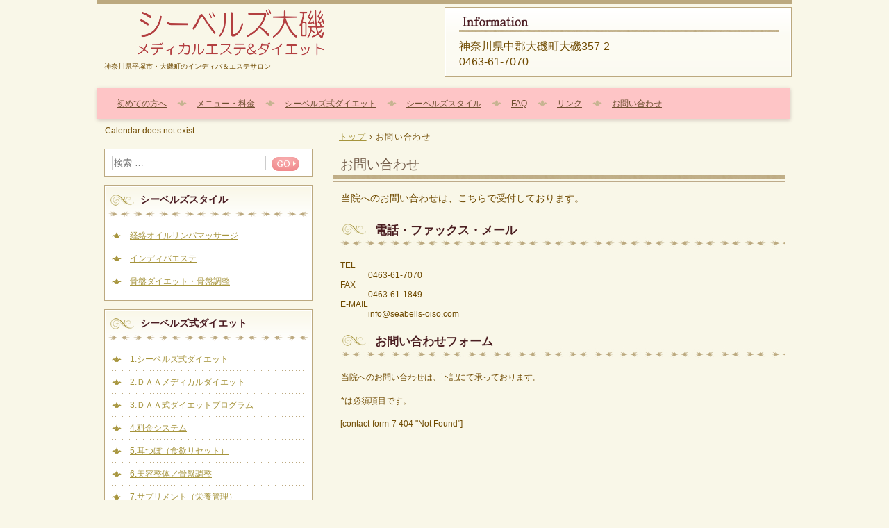

--- FILE ---
content_type: text/html; charset=UTF-8
request_url: http://beauty.seabells-oiso.com/contact/
body_size: 8903
content:
<!DOCTYPE html>
<html lang="ja" id="html">
<head>
<meta charset="UTF-8" />
<meta name="viewport" content="width=device-width, initial-scale=1" />
<title>お問い合わせ | エステ・ダイエット・耳つぼ・美容整体</title>
<link rel="stylesheet" href="http://beauty.seabells-oiso.com/wp-content/themes/hpb20T20160428180428/style.css" type="text/css" />
		<link rel="stylesheet" id="style-hpb18-css" href="http://beauty.seabells-oiso.com/wp-content/themes/hpb20T20160428180428/style-hpb.css" type="text/css" media="all" />
		<link rel="stylesheet" href="http://beauty.seabells-oiso.com/wp-content/themes/hpb20T20160428180428/user.css" type="text/css" />
		<link rel="stylesheet" href="http://beauty.seabells-oiso.com/wp-content/themes/hpb20T20160428180428/hpb-gallery3.css" type="text/css" id="hpb-gallery" />
		<link rel="stylesheet" href="http://beauty.seabells-oiso.com/wp-content/themes/hpb20T20160428180428/Label.min.css" type="text/css" id="hpb-label" />
<!--[if lte IE 7]>
<link rel='stylesheet' href="http://beauty.seabells-oiso.com/wp-content/themes/hpb20T20160428180428/style-ie7.css" type='text/css' />
<![endif]-->
<link rel="profile" href="http://gmpg.org/xfn/11" />
<link rel="pingback" href="http://beauty.seabells-oiso.com/xmlrpc.php" />
<!--[if lt IE 9]>
<script src="http://beauty.seabells-oiso.com/wp-content/themes/hpb20T20160428180428/js/html5.js" type="text/javascript"></script>
<![endif]-->


<!-- All In One SEO Pack 3.7.1[146,180] -->
<meta name="description"  content="当院へのお問い合わせは、こちらで受付しております。 電話・ファックス・メール TEL 0463-61-7070 FAX 0463-61-1849 E-MAIL info@seabells-oiso.com お問い合わせフォーム 当院へのお問い合わせは、下記にて承っております。 *は必須項目です。" />

<script type="application/ld+json" class="aioseop-schema">{"@context":"https://schema.org","@graph":[{"@type":"Organization","@id":"http://beauty.seabells-oiso.com/#organization","url":"http://beauty.seabells-oiso.com/","name":"エステ・ダイエット・耳つぼ・美容整体","sameAs":[]},{"@type":"WebSite","@id":"http://beauty.seabells-oiso.com/#website","url":"http://beauty.seabells-oiso.com/","name":"エステ・ダイエット・耳つぼ・美容整体","publisher":{"@id":"http://beauty.seabells-oiso.com/#organization"},"potentialAction":{"@type":"SearchAction","target":"http://beauty.seabells-oiso.com/?s={search_term_string}","query-input":"required name=search_term_string"}},{"@type":"WebPage","@id":"http://beauty.seabells-oiso.com/contact/#webpage","url":"http://beauty.seabells-oiso.com/contact/","inLanguage":"ja","name":"お問い合わせ","isPartOf":{"@id":"http://beauty.seabells-oiso.com/#website"},"breadcrumb":{"@id":"http://beauty.seabells-oiso.com/contact/#breadcrumblist"},"datePublished":"2016-02-01T04:37:52+09:00","dateModified":"2017-06-03T04:17:37+09:00"},{"@type":"BreadcrumbList","@id":"http://beauty.seabells-oiso.com/contact/#breadcrumblist","itemListElement":[{"@type":"ListItem","position":1,"item":{"@type":"WebPage","@id":"http://beauty.seabells-oiso.com/","url":"http://beauty.seabells-oiso.com/","name":"エステ・ダイエット・耳つぼ・美容整体"}},{"@type":"ListItem","position":2,"item":{"@type":"WebPage","@id":"http://beauty.seabells-oiso.com/contact/","url":"http://beauty.seabells-oiso.com/contact/","name":"お問い合わせ"}}]}]}</script>
<link rel="canonical" href="http://beauty.seabells-oiso.com/contact/" />
<!-- All In One SEO Pack -->
<link rel='dns-prefetch' href='//secure.gravatar.com' />
<link rel='dns-prefetch' href='//netdna.bootstrapcdn.com' />
<link rel='dns-prefetch' href='//s.w.org' />
<link rel='dns-prefetch' href='//v0.wordpress.com' />
<link rel='dns-prefetch' href='//i0.wp.com' />
<link rel='dns-prefetch' href='//i1.wp.com' />
<link rel='dns-prefetch' href='//i2.wp.com' />
<link rel="alternate" type="application/rss+xml" title="エステ・ダイエット・耳つぼ・美容整体 &raquo; フィード" href="http://beauty.seabells-oiso.com/feed/" />
<link rel="alternate" type="application/rss+xml" title="エステ・ダイエット・耳つぼ・美容整体 &raquo; コメントフィード" href="http://beauty.seabells-oiso.com/comments/feed/" />
<link rel="alternate" type="application/rss+xml" title="エステ・ダイエット・耳つぼ・美容整体 &raquo; お問い合わせ のコメントのフィード" href="http://beauty.seabells-oiso.com/contact/feed/" />
		<script type="text/javascript">
			window._wpemojiSettings = {"baseUrl":"https:\/\/s.w.org\/images\/core\/emoji\/13.0.0\/72x72\/","ext":".png","svgUrl":"https:\/\/s.w.org\/images\/core\/emoji\/13.0.0\/svg\/","svgExt":".svg","source":{"concatemoji":"http:\/\/beauty.seabells-oiso.com\/wp-includes\/js\/wp-emoji-release.min.js?ver=5.5.17"}};
			!function(e,a,t){var n,r,o,i=a.createElement("canvas"),p=i.getContext&&i.getContext("2d");function s(e,t){var a=String.fromCharCode;p.clearRect(0,0,i.width,i.height),p.fillText(a.apply(this,e),0,0);e=i.toDataURL();return p.clearRect(0,0,i.width,i.height),p.fillText(a.apply(this,t),0,0),e===i.toDataURL()}function c(e){var t=a.createElement("script");t.src=e,t.defer=t.type="text/javascript",a.getElementsByTagName("head")[0].appendChild(t)}for(o=Array("flag","emoji"),t.supports={everything:!0,everythingExceptFlag:!0},r=0;r<o.length;r++)t.supports[o[r]]=function(e){if(!p||!p.fillText)return!1;switch(p.textBaseline="top",p.font="600 32px Arial",e){case"flag":return s([127987,65039,8205,9895,65039],[127987,65039,8203,9895,65039])?!1:!s([55356,56826,55356,56819],[55356,56826,8203,55356,56819])&&!s([55356,57332,56128,56423,56128,56418,56128,56421,56128,56430,56128,56423,56128,56447],[55356,57332,8203,56128,56423,8203,56128,56418,8203,56128,56421,8203,56128,56430,8203,56128,56423,8203,56128,56447]);case"emoji":return!s([55357,56424,8205,55356,57212],[55357,56424,8203,55356,57212])}return!1}(o[r]),t.supports.everything=t.supports.everything&&t.supports[o[r]],"flag"!==o[r]&&(t.supports.everythingExceptFlag=t.supports.everythingExceptFlag&&t.supports[o[r]]);t.supports.everythingExceptFlag=t.supports.everythingExceptFlag&&!t.supports.flag,t.DOMReady=!1,t.readyCallback=function(){t.DOMReady=!0},t.supports.everything||(n=function(){t.readyCallback()},a.addEventListener?(a.addEventListener("DOMContentLoaded",n,!1),e.addEventListener("load",n,!1)):(e.attachEvent("onload",n),a.attachEvent("onreadystatechange",function(){"complete"===a.readyState&&t.readyCallback()})),(n=t.source||{}).concatemoji?c(n.concatemoji):n.wpemoji&&n.twemoji&&(c(n.twemoji),c(n.wpemoji)))}(window,document,window._wpemojiSettings);
		</script>
		<style type="text/css">
img.wp-smiley,
img.emoji {
	display: inline !important;
	border: none !important;
	box-shadow: none !important;
	height: 1em !important;
	width: 1em !important;
	margin: 0 .07em !important;
	vertical-align: -0.1em !important;
	background: none !important;
	padding: 0 !important;
}
</style>
	<link rel='stylesheet' id='wp-block-library-css'  href='http://beauty.seabells-oiso.com/wp-includes/css/dist/block-library/style.min.css?ver=5.5.17' type='text/css' media='all' />
<style id='wp-block-library-inline-css' type='text/css'>
.has-text-align-justify{text-align:justify;}
</style>
<link rel='stylesheet' id='arve-main-css'  href='http://beauty.seabells-oiso.com/wp-content/plugins/advanced-responsive-video-embedder/build/main.css?ver=9.0.0-beta7' type='text/css' media='all' />
<link rel='stylesheet' id='contact-form-7-css'  href='http://beauty.seabells-oiso.com/wp-content/plugins/contact-form-7/includes/css/styles.css?ver=5.3' type='text/css' media='all' />
<link rel='stylesheet' id='hpb_social_style-css'  href='http://beauty.seabells-oiso.com/wp-content/plugins/hpbtool/hpb_social.css?ver=5.5.17' type='text/css' media='all' />
<link rel='stylesheet' id='font-awesome-css'  href='//netdna.bootstrapcdn.com/font-awesome/4.1.0/css/font-awesome.css' type='text/css' media='screen' />
<link rel='stylesheet' id='wpsbc-style-css'  href='http://beauty.seabells-oiso.com/wp-content/plugins/wp-simple-booking-calendar/assets/css/style-front-end.min.css?ver=2.0.5' type='text/css' media='all' />
<link rel='stylesheet' id='dashicons-css'  href='http://beauty.seabells-oiso.com/wp-includes/css/dashicons.min.css?ver=5.5.17' type='text/css' media='all' />
<!-- Inline jetpack_facebook_likebox -->
<style id='jetpack_facebook_likebox-inline-css' type='text/css'>
.widget_facebook_likebox {
	overflow: hidden;
}

</style>
<link rel='stylesheet' id='jetpack_css-css'  href='http://beauty.seabells-oiso.com/wp-content/plugins/jetpack/css/jetpack.css?ver=9.2.4' type='text/css' media='all' />
<script type='text/javascript' src='http://beauty.seabells-oiso.com/wp-includes/js/jquery/jquery.js?ver=1.12.4-wp' id='jquery-core-js'></script>
<link rel="https://api.w.org/" href="http://beauty.seabells-oiso.com/wp-json/" /><link rel="alternate" type="application/json" href="http://beauty.seabells-oiso.com/wp-json/wp/v2/pages/42" /><link rel="EditURI" type="application/rsd+xml" title="RSD" href="http://beauty.seabells-oiso.com/xmlrpc.php?rsd" />
<link rel="wlwmanifest" type="application/wlwmanifest+xml" href="http://beauty.seabells-oiso.com/wp-includes/wlwmanifest.xml" /> 
<meta name="generator" content="WordPress 5.5.17" />
<link rel='shortlink' href='https://wp.me/P7c7I4-G' />
<link rel="alternate" type="application/json+oembed" href="http://beauty.seabells-oiso.com/wp-json/oembed/1.0/embed?url=http%3A%2F%2Fbeauty.seabells-oiso.com%2Fcontact%2F" />
<link rel="alternate" type="text/xml+oembed" href="http://beauty.seabells-oiso.com/wp-json/oembed/1.0/embed?url=http%3A%2F%2Fbeauty.seabells-oiso.com%2Fcontact%2F&#038;format=xml" />
<!-- Favicon Rotator -->
<link rel="shortcut icon" href="http://beauty.seabells-oiso.com/wp-content/uploads/2016/04/rogo_2015-ico1-16x16.png" />
<!-- End Favicon Rotator -->
<script type="text/javascript"><!--
jQuery(document).ready(function(){
if (jQuery("[name='hpb_plugin_form']").find("[required]")[0]) {
required_param = "";
jQuery("[name='hpb_plugin_form']").find("[required]").each(function(){
	if(required_param != ""){
		required_param += ","; 
	}
	required_param += jQuery(this).attr("name");
});
inputHidden = jQuery("<input>").attr("type", "hidden").attr("name", "hpb_required").attr("value", required_param);
jQuery("[name='hpb_plugin_form']").append(inputHidden);
}});
--></script>
<script>
  (function(i,s,o,g,r,a,m){i['GoogleAnalyticsObject']=r;i[r]=i[r]||function(){
  (i[r].q=i[r].q||[]).push(arguments)},i[r].l=1*new Date();a=s.createElement(o),
  m=s.getElementsByTagName(o)[0];a.async=1;a.src=g;m.parentNode.insertBefore(a,m)
  })(window,document,'script','//www.google-analytics.com/analytics.js','ga');

  ga('create', 'UA-46718207-2', 'auto');
  ga('send', 'pageview');

</script>

<style>
.scroll-back-to-top-wrapper {
    position: fixed;
	opacity: 0;
	visibility: hidden;
	overflow: hidden;
	text-align: center;
	z-index: 99999999;
    background-color: #777777;
	color: #eeeeee;
	width: 50px;
	height: 48px;
	line-height: 48px;
	right: 30px;
	bottom: 30px;
	padding-top: 2px;
	border-top-left-radius: 10px;
	border-top-right-radius: 10px;
	border-bottom-right-radius: 10px;
	border-bottom-left-radius: 10px;
	-webkit-transition: all 0.5s ease-in-out;
	-moz-transition: all 0.5s ease-in-out;
	-ms-transition: all 0.5s ease-in-out;
	-o-transition: all 0.5s ease-in-out;
	transition: all 0.5s ease-in-out;
}
.scroll-back-to-top-wrapper:hover {
	background-color: #888888;
  color: #eeeeee;
}
.scroll-back-to-top-wrapper.show {
    visibility:visible;
    cursor:pointer;
	opacity: 1.0;
}
.scroll-back-to-top-wrapper i.fa {
	line-height: inherit;
}
.scroll-back-to-top-wrapper .fa-lg {
	vertical-align: 0;
}
</style><style type='text/css'>img#wpstats{display:none}</style>
<!-- Jetpack Open Graph Tags -->
<meta property="og:type" content="article" />
<meta property="og:title" content="お問い合わせ" />
<meta property="og:url" content="http://beauty.seabells-oiso.com/contact/" />
<meta property="og:description" content="当院へのお問い合わせは、こちらで受付しております。 電話・ファックス・メール TEL 0463-61-7070&hellip;" />
<meta property="article:published_time" content="2016-02-01T04:37:52+00:00" />
<meta property="article:modified_time" content="2017-06-03T04:17:37+00:00" />
<meta property="og:site_name" content="エステ・ダイエット・耳つぼ・美容整体" />
<meta property="og:image" content="https://s0.wp.com/i/blank.jpg" />
<meta property="og:locale" content="ja_JP" />
<meta name="twitter:text:title" content="お問い合わせ" />
<meta name="twitter:card" content="summary" />

<!-- End Jetpack Open Graph Tags -->
		<script type="text/javascript" src="http://beauty.seabells-oiso.com/wp-content/themes/hpb20T20160428180428/jquery.swipebox.js">hpb-gallery-js</script>
		<script><!--
jQuery(function($) { $(".hpb-gallery-item1").swipebox({ useCSS: true, hideBarsDelay: 3000, appStyleName: 'black', appThumbSizeZoom: 30, appThumbAll: true, appWithCaption: true });});
--><!--hpb-gallery1--></script>
</head>

<body id="hpb-wp-20-16-03" class="page-template-default page page-id-42">
<div id="page" class="hfeed site">
		<header id="masthead" class="site-header" role="banner">
		<div id="masthead-inner">
			<div class="site-branding">
				<h1 class="site-title"><a href="http://beauty.seabells-oiso.com/" title="エステ・ダイエット・耳つぼ・美容整体" id="hpb-site-title" rel="home">エステ・ダイエット・耳つぼ・美容整体</a></h1>
				<h2 id="hpb-site-desc" class="site-description">神奈川県平塚市・大磯町のインディバ＆エステサロン</h2>
			</div>

			<div id="hpb-header-extra1">
      <p class="address" style="text-align : left;" align="left"><font SIZE="3">神奈川県中郡大磯町大磯357-2<br />
      0463-61-7070</font></p>
    </div>
			
			<nav id="site-navigation" class="navigation-main" role="navigation">
				<h1 class="menu-toggle">メニュー</h1>
				<div class="screen-reader-text skip-link"><a href="#content" title="コンテンツへスキップ">コンテンツへスキップ</a></div>
				<ul id="menu-mainnav" class="menu"><li id="menu-item-1123" class="menu-item menu-item-type-post_type menu-item-object-page menu-item-1123"><a href="http://beauty.seabells-oiso.com/aaaaaea/">初めての方へ</a></li>
<li id="menu-item-1124" class="menu-item menu-item-type-post_type menu-item-object-page menu-item-1124"><a href="http://beauty.seabells-oiso.com/menu-list/">メニュー・料金</a></li>
<li id="menu-item-1125" class="menu-item menu-item-type-post_type menu-item-object-page menu-item-1125"><a href="http://beauty.seabells-oiso.com/seabells-diet/">シーベルズ式ダイエット</a></li>
<li id="menu-item-1126" class="menu-item menu-item-type-post_type menu-item-object-page menu-item-1126"><a href="http://beauty.seabells-oiso.com/seabells-style/">シーベルズスタイル</a></li>
<li id="menu-item-1127" class="menu-item menu-item-type-post_type menu-item-object-page menu-item-1127"><a href="http://beauty.seabells-oiso.com/faq-beauty/">FAQ</a></li>
<li id="menu-item-1128" class="menu-item menu-item-type-post_type menu-item-object-page menu-item-1128"><a href="http://beauty.seabells-oiso.com/afafa/">リンク</a></li>
<li id="menu-item-1129" class="menu-item menu-item-type-post_type menu-item-object-page current-menu-item page_item page-item-42 current_page_item menu-item-1129"><a href="http://beauty.seabells-oiso.com/contact/" aria-current="page">お問い合わせ</a></li>
</ul>			</nav><!-- #site-navigation -->

					</div><!-- #masthead-inner -->

		
<!-- breadcrumb list -->
<div id="breadcrumb-list">
	<div itemscope itemtype="http://data-vocabulary.org/Breadcrumb">
		<a href="http://beauty.seabells-oiso.com" itemprop="url"><span itemprop="title">トップ</span></a>
	</div>
	<div>&rsaquo;</div>

							<div>お問い合わせ</div>
    </div>
<!-- breadcrumb list end -->	</header><!-- #masthead -->

	<div id="main" class="site-main">

	<div id="primary" class="content-area">
		<div id="content" class="site-content" role="main">

			
					<header class="entry-header">
		<h1 id="hpb-page-title" class="entry-title">お問い合わせ</h1>
	</header><!-- .page-header -->

				
<article id="post-42" class="post-42 page type-page status-publish hentry">
	<div id="page-content" class="entry-content">
		
          <p class="large">当院へのお問い合わせは、こちらで受付しております。</p>
          <h3>電話・ファックス・メール</h3>
          <dl>
            <dt>TEL</dt>
            <dd>0463-61-7070</dd>
            <dt>FAX</dt>
            <dd>0463-61-1849</dd>
            <dt>E-MAIL</dt>
            <dd>info@seabells-oiso.com</dd>
          </dl>
          <h3>お問い合わせフォーム</h3>
          <p>当院へのお問い合わせは、下記にて承っております。</p>
          <p>*は必須項目です。</p>
          [contact-form-7 404 "Not Found"]
        			</div><!-- .entry-content -->
	</article><!-- #post-## -->

				
			
		</div><!-- #content -->
	</div><!-- #primary -->

	<div id="sidebar-1">
		<div id="hpb-sidebar-extra"></div>
		<div id="secondary" class="widget-area" role="complementary">
						<p>Calendar does not exist.</p><aside id="search-2" class="widget widget_search">	<form method="get" id="searchform" class="searchform" action="http://beauty.seabells-oiso.com/" role="search">
		<label for="s" class="screen-reader-text">検索</label>
		<input type="search" class="field" name="s" value="" id="s" placeholder="検索 &hellip;" />
		<input type="submit" class="submit" id="searchsubmit" value="検索" />
	</form>
</aside><aside id="hpb-recent-post-2" class="widget widget_hpb_recent_post"><h1 class="widget-title">シーベルズスタイル</h1>		<ul>
							<li>
					<a href="http://beauty.seabells-oiso.com/style/keiraku-oil/">経絡オイルリンパマッサージ</a>
													</li>
							<li>
					<a href="http://beauty.seabells-oiso.com/style/indiba-beauty/">インディバエステ</a>
													</li>
							<li>
					<a href="http://beauty.seabells-oiso.com/style/kotsuban/">骨盤ダイエット・骨盤調整</a>
													</li>
					</ul>
		</aside><aside id="hpb-recent-post-3" class="widget widget_hpb_recent_post"><h1 class="widget-title">シーベルズ式ダイエット</h1>		<ul>
							<li>
					<a href="http://beauty.seabells-oiso.com/diet/seabells-diet/">1.シーベルズ式ダイエット</a>
													</li>
							<li>
					<a href="http://beauty.seabells-oiso.com/diet/daa-diet/">2.ＤＡＡメディカルダイエット</a>
													</li>
							<li>
					<a href="http://beauty.seabells-oiso.com/diet/daa-program/">3.ＤＡＡ式ダイエットプログラム</a>
													</li>
							<li>
					<a href="http://beauty.seabells-oiso.com/diet/system/">4.料金システム</a>
													</li>
							<li>
					<a href="http://beauty.seabells-oiso.com/diet/reset/">5.耳つぼ（食欲リセット）</a>
													</li>
							<li>
					<a href="http://beauty.seabells-oiso.com/diet/seitai/">6.美容整体／骨盤調整</a>
													</li>
							<li>
					<a href="http://beauty.seabells-oiso.com/diet/supplement/">7.サプリメント（栄養管理）</a>
													</li>
							<li>
					<a href="http://beauty.seabells-oiso.com/diet/indiba/">8.インディバ</a>
													</li>
							<li>
					<a href="http://beauty.seabells-oiso.com/diet/aroma/">9.ダイエットアロママッサージ</a>
													</li>
							<li>
					<a href="http://beauty.seabells-oiso.com/diet/89/">10.鍼灸（はりきゅう）</a>
													</li>
							<li>
					<a href="http://beauty.seabells-oiso.com/diet/free/">11.まずは無料相談</a>
													</li>
							<li>
					<a href="http://beauty.seabells-oiso.com/diet/mosikomi/">12.ダイエットプログラム申込み後の流れ</a>
													</li>
					</ul>
		</aside>
		<aside id="recent-posts-2" class="widget widget_recent_entries">
		<h1 class="widget-title">最近の投稿</h1>
		<ul>
											<li>
					<a href="http://beauty.seabells-oiso.com/2017/06/03/%e3%83%93%e3%83%a5%e3%83%bc%e3%83%86%e3%82%a3%e3%83%bc%e3%83%af%e3%83%bc%e3%83%ab%e3%83%89%e3%82%b8%e3%83%a3%e3%83%91%e3%83%b32017/">ビューティーワールドジャパン2017</a>
									</li>
					</ul>

		</aside><aside id="categories-2" class="widget widget_categories"><h1 class="widget-title">カテゴリー</h1>
			<ul>
					<li class="cat-item cat-item-19"><a href="http://beauty.seabells-oiso.com/category/%e3%82%a8%e3%82%b9%e3%83%86/">エステ</a>
</li>
	<li class="cat-item cat-item-20"><a href="http://beauty.seabells-oiso.com/category/%e3%83%80%e3%82%a4%e3%82%a8%e3%83%83%e3%83%88/">ダイエット</a>
</li>
	<li class="cat-item cat-item-21"><a href="http://beauty.seabells-oiso.com/category/%e7%be%8e%e6%b3%a2/">美波</a>
</li>
			</ul>

			</aside><aside id="archives-2" class="widget widget_archive"><h1 class="widget-title">アーカイブ</h1>
			<ul>
					<li><a href='http://beauty.seabells-oiso.com/2017/06/'>2017年6月</a></li>
			</ul>

			</aside><aside id="facebook-likebox-2" class="widget widget_facebook_likebox"><h1 class="widget-title"><a href="https://www.facebook.com/%E4%B8%AD%E9%83%A1%E5%A4%A7%E7%A3%AF%E4%BA%8C%E5%AE%AE%E5%B9%B3%E5%A1%9A%E5%B8%82%E3%81%AE%E6%B2%BB%E7%99%82%E9%99%A2%E3%81%AF%E3%82%8A%E3%81%8D%E3%82%85%E3%81%86%E3%83%9E%E3%83%83%E3%82%B5%E3%83%BC%E3%82%B8-%E3%82%B7%E3%83%BC%E3%83%99%E3%83%AB%E3%82%BA%E5%A4%A7%E7%A3%AF-322882441133167/">facebook</a></h1>		<div id="fb-root"></div>
		<div class="fb-page" data-href="https://www.facebook.com/%E4%B8%AD%E9%83%A1%E5%A4%A7%E7%A3%AF%E4%BA%8C%E5%AE%AE%E5%B9%B3%E5%A1%9A%E5%B8%82%E3%81%AE%E6%B2%BB%E7%99%82%E9%99%A2%E3%81%AF%E3%82%8A%E3%81%8D%E3%82%85%E3%81%86%E3%83%9E%E3%83%83%E3%82%B5%E3%83%BC%E3%82%B8-%E3%82%B7%E3%83%BC%E3%83%99%E3%83%AB%E3%82%BA%E5%A4%A7%E7%A3%AF-322882441133167/" data-width="500"  data-height="580" data-hide-cover="false" data-show-facepile="true" data-tabs="timeline" data-hide-cta="false" data-small-header="false">
		<div class="fb-xfbml-parse-ignore"><blockquote cite="https://www.facebook.com/%E4%B8%AD%E9%83%A1%E5%A4%A7%E7%A3%AF%E4%BA%8C%E5%AE%AE%E5%B9%B3%E5%A1%9A%E5%B8%82%E3%81%AE%E6%B2%BB%E7%99%82%E9%99%A2%E3%81%AF%E3%82%8A%E3%81%8D%E3%82%85%E3%81%86%E3%83%9E%E3%83%83%E3%82%B5%E3%83%BC%E3%82%B8-%E3%82%B7%E3%83%BC%E3%83%99%E3%83%AB%E3%82%BA%E5%A4%A7%E7%A3%AF-322882441133167/"><a href="https://www.facebook.com/%E4%B8%AD%E9%83%A1%E5%A4%A7%E7%A3%AF%E4%BA%8C%E5%AE%AE%E5%B9%B3%E5%A1%9A%E5%B8%82%E3%81%AE%E6%B2%BB%E7%99%82%E9%99%A2%E3%81%AF%E3%82%8A%E3%81%8D%E3%82%85%E3%81%86%E3%83%9E%E3%83%83%E3%82%B5%E3%83%BC%E3%82%B8-%E3%82%B7%E3%83%BC%E3%83%99%E3%83%AB%E3%82%BA%E5%A4%A7%E7%A3%AF-322882441133167/">facebook</a></blockquote></div>
		</div>
		</aside>
			
		</div><!-- #secondary -->
	</div><!-- #sidebar-1 -->
	</div><!-- #main -->

	<footer id="colophon" class="site-footer" role="contentinfo">
		<nav id="site-sub-navigation" class="navigation-main" role="navigation">
			<h1 class="menu-toggle">サブメニュー</h1>
			<ul id="menu-subnav" class="menu"><li id="menu-item-1130" class="menu-item menu-item-type-post_type menu-item-object-page menu-item-home menu-item-1130"><a href="http://beauty.seabells-oiso.com/">トップ</a></li>
<li id="menu-item-1131" class="menu-item menu-item-type-post_type menu-item-object-page menu-item-1131"><a href="http://beauty.seabells-oiso.com/aaaaaea/">初めての方へ</a></li>
<li id="menu-item-1132" class="menu-item menu-item-type-post_type menu-item-object-page menu-item-1132"><a href="http://beauty.seabells-oiso.com/menu-list/">メニュー・料金</a></li>
<li id="menu-item-1133" class="menu-item menu-item-type-post_type menu-item-object-page menu-item-1133"><a href="http://beauty.seabells-oiso.com/staff/">治療院・スタッフ紹介</a></li>
<li id="menu-item-1134" class="menu-item menu-item-type-post_type menu-item-object-page menu-item-1134"><a href="http://beauty.seabells-oiso.com/seabells-style/">シーベルズスタイル</a></li>
<li id="menu-item-1135" class="menu-item menu-item-type-post_type menu-item-object-page menu-item-1135"><a href="http://beauty.seabells-oiso.com/faq-beauty/">FAQ</a></li>
<li id="menu-item-1136" class="menu-item menu-item-type-post_type menu-item-object-page menu-item-1136"><a href="http://beauty.seabells-oiso.com/aecececae/">治療院風景</a></li>
<li id="menu-item-1137" class="menu-item menu-item-type-post_type menu-item-object-page menu-item-1137"><a href="http://beauty.seabells-oiso.com/acaaa/">アクセス</a></li>
<li id="menu-item-1138" class="menu-item menu-item-type-post_type menu-item-object-page current-menu-item page_item page-item-42 current_page_item menu-item-1138"><a href="http://beauty.seabells-oiso.com/contact/" aria-current="page">お問い合わせ</a></li>
<li id="menu-item-1139" class="menu-item menu-item-type-post_type menu-item-object-page menu-item-1139"><a href="http://beauty.seabells-oiso.com/aafafafaac-afafa/">シーベルズ大磯 ブログ</a></li>
<li id="menu-item-1140" class="menu-item menu-item-type-post_type menu-item-object-page menu-item-1140"><a href="http://beauty.seabells-oiso.com/afafaafaafafafaaf/">プライバシーポリシー</a></li>
</ul>		</nav><!-- #site-navigation -->
				<div id="hpb-footer-main">
    <p><small class="hpb-copyright">Copyright c シーベルズ大磯, All rights reserved.</small></p>
  </div>
		<div class="site-info">
					</div><!-- .site-info -->
	</footer><!-- #colophon -->
</div><!-- #page -->

<div class="scroll-back-to-top-wrapper">
	<span class="scroll-back-to-top-inner">
					<i class="fa fa-2x fa-arrow-circle-up"></i>
			</span>
</div><script type='text/javascript' src='http://beauty.seabells-oiso.com/wp-content/plugins/jetpack/_inc/build/photon/photon.min.js?ver=20191001' id='jetpack-photon-js'></script>
<script type='text/javascript' id='contact-form-7-js-extra'>
/* <![CDATA[ */
var wpcf7 = {"apiSettings":{"root":"http:\/\/beauty.seabells-oiso.com\/wp-json\/contact-form-7\/v1","namespace":"contact-form-7\/v1"}};
/* ]]> */
</script>
<script type='text/javascript' src='http://beauty.seabells-oiso.com/wp-content/plugins/contact-form-7/includes/js/scripts.js?ver=5.3' id='contact-form-7-js'></script>
<script type='text/javascript' id='scroll-back-to-top-js-extra'>
/* <![CDATA[ */
var scrollBackToTop = {"scrollDuration":"500","fadeDuration":"0.5"};
/* ]]> */
</script>
<script type='text/javascript' src='http://beauty.seabells-oiso.com/wp-content/plugins/scroll-back-to-top/assets/js/scroll-back-to-top.js' id='scroll-back-to-top-js'></script>
<script type='text/javascript' src='http://beauty.seabells-oiso.com/wp-includes/js/jquery/ui/core.min.js?ver=1.11.4' id='jquery-ui-core-js'></script>
<script type='text/javascript' src='http://beauty.seabells-oiso.com/wp-includes/js/jquery/ui/datepicker.min.js?ver=1.11.4' id='jquery-ui-datepicker-js'></script>
<script type='text/javascript' id='jquery-ui-datepicker-js-after'>
jQuery(document).ready(function(jQuery){jQuery.datepicker.setDefaults({"closeText":"\u9589\u3058\u308b","currentText":"\u4eca\u65e5","monthNames":["1\u6708","2\u6708","3\u6708","4\u6708","5\u6708","6\u6708","7\u6708","8\u6708","9\u6708","10\u6708","11\u6708","12\u6708"],"monthNamesShort":["1\u6708","2\u6708","3\u6708","4\u6708","5\u6708","6\u6708","7\u6708","8\u6708","9\u6708","10\u6708","11\u6708","12\u6708"],"nextText":"\u6b21","prevText":"\u524d","dayNames":["\u65e5\u66dc\u65e5","\u6708\u66dc\u65e5","\u706b\u66dc\u65e5","\u6c34\u66dc\u65e5","\u6728\u66dc\u65e5","\u91d1\u66dc\u65e5","\u571f\u66dc\u65e5"],"dayNamesShort":["\u65e5","\u6708","\u706b","\u6c34","\u6728","\u91d1","\u571f"],"dayNamesMin":["\u65e5","\u6708","\u706b","\u6c34","\u6728","\u91d1","\u571f"],"dateFormat":"yy\u5e74mm\u6708d\u65e5","firstDay":1,"isRTL":false});});
</script>
<script type='text/javascript' id='wpsbc-script-js-extra'>
/* <![CDATA[ */
var wpsbc = {"ajax_url":"http:\/\/beauty.seabells-oiso.com\/wp-admin\/admin-ajax.php"};
/* ]]> */
</script>
<script type='text/javascript' src='http://beauty.seabells-oiso.com/wp-content/plugins/wp-simple-booking-calendar/assets/js/script-front-end.min.js?ver=2.0.5' id='wpsbc-script-js'></script>
<script type='text/javascript' src='http://beauty.seabells-oiso.com/wp-content/themes/hpb20T20160428180428/js/navigation.js?ver=20120206' id='_hpb-navigation-js'></script>
<script type='text/javascript' src='http://beauty.seabells-oiso.com/wp-content/themes/hpb20T20160428180428/js/skip-link-focus-fix.js?ver=20130115' id='_hpb-skip-link-focus-fix-js'></script>
<script type='text/javascript' id='jetpack-facebook-embed-js-extra'>
/* <![CDATA[ */
var jpfbembed = {"appid":"249643311490","locale":"en_US"};
/* ]]> */
</script>
<script type='text/javascript' src='http://beauty.seabells-oiso.com/wp-content/plugins/jetpack/_inc/build/facebook-embed.min.js' id='jetpack-facebook-embed-js'></script>
<script type='text/javascript' src='http://beauty.seabells-oiso.com/wp-includes/js/wp-embed.min.js?ver=5.5.17' id='wp-embed-js'></script>
<script type='text/javascript' src='https://stats.wp.com/e-202605.js' async='async' defer='defer'></script>
<script type='text/javascript'>
	_stq = window._stq || [];
	_stq.push([ 'view', {v:'ext',j:'1:9.2.4',blog:'106323928',post:'42',tz:'9',srv:'beauty.seabells-oiso.com'} ]);
	_stq.push([ 'clickTrackerInit', '106323928', '42' ]);
</script>

</body>
</html>

--- FILE ---
content_type: text/css
request_url: http://beauty.seabells-oiso.com/wp-content/themes/hpb20T20160428180428/style.css
body_size: 11927
content:
/*
Theme Name: シーベルズ大磯・美容
Author: Homepage Builder
Author URI: http://www.justsystems.com/jp/links/hpb/creator.html?p=hpb20_wp_hpbdash
Description: このテーマは「JustSystems Homepage Builder Version 20.0.6.0 for Windows」によって作成されました。サイト名は「シーベルズ大磯・美容」、サイトの公開日時は「2017年06月03日13:16」です。
License: 
License URI: license.txt
*/

/* for IE8, IE7, IE6 */
article,
aside,
details,
figcaption,
figure,
footer,
header,
hgroup,
menu,
nav,
section{
	display: block;
}

body{
	background-color: #f9f7e8;
	margin: 0;
	padding: 0;
	text-align: left;
	font-size: 75%;
	font-family: 'メイリオ' ,Meiryo, 'ヒラギノ角ゴ Pro W3' , 'Hiragino Kaku Gothic Pro' , 'ＭＳ Ｐゴシック' , 'Osaka' ,sans-serif;
	color: #6f4a00; /* 標準文字色 */
	min-width: 1000px;
}

img{
	border-top: 0;
	border-right: 0;
	border-bottom: 0;
	border-left: 0;
}

/*--------------------------------------------------------
  レイアウト設定
--------------------------------------------------------*/
#hpb-container{
	max-width: 1000px;
	margin-right: auto;
	margin-left: auto;
}

#hpb-grobal-header{
	background-image : url(img/bg_hpb-header.png);
	background-repeat: repeat-x;
	height: auto;
	margin-right: auto;
	margin-left: auto;
}

.home #hpb-grobal-header{
	height: 110px;
	max-height: 110px;
}

#hpb-grobal-header::after{
	content: ".";
	clear: both;
	height: 0;
	display: block;
	visibility: hidden;
}

#hpb-inner{
	width: 980px;
	padding-left: 9px;
	padding-right: 9px;
	margin-top: 0;
	margin-left: auto;
	margin-right: auto;
	margin-bottom: 0;
	position: relative;
	padding-top: 0px;
	padding-bottom: 20px;
}
.home #hpb-inner{
	margin-top: 20px;
}

#hpb-inner::after{
	content: ".";
	clear: both;
	height: 0;
	display: block;
	visibility: hidden;
}

#hpb-content{
	width: 650px;
	margin-top: 0;
	margin-left: auto;
	margin-right: auto;
	margin-bottom: 0;
	position: relative;
	padding-top: 0px;
	float: right;
}
.home #hpb-content{
	background-color: transparent;
	border-top: none;
	border-right: none;
	border-bottom: none;
	border-left: none;
}

.home #hpb-title{
	margin-top: 0;
	margin-left: -330px;
	margin-right: 0;
	padding-left: 0;
	padding-right: 0;
	clear: both;
	width: 980px;
	height: 360px;
	position: relative;
	z-index: 1;
}

#hpb-main{
	width: 650px;
	text-align: left;
}

.home #hpb-main{
	padding-top: 122px;
}

aside{
/*	width: 300px;*/
/*	float: left;*/
	margin-top: -50px;
}
#ie6 aside{
	margin-top: 0;
}
.home aside{
	margin-top: 475px;
}
#ie6 .home aside{
	margin-top: 487px;
}

#hpb-global-footer{
	background-color: #bca97f;
	height: 60px;
	margin-left: auto;
	margin-right: auto;
	margin-top: 0px;
	padding-top: 10px;
	padding-bottom: 10px;
	clear: both;
}

#hpb-main-nav{
	clear: both;
	width: 998px;
	padding-top: 10px;
}

.home #hpb-main-nav{
	padding-top: 0;
	position: absolute;
	z-index: 100;
	top: 512px;
}


/*--------------------------------------------------------
  デザイン設定
--------------------------------------------------------*/

/* 背景設定 */

/* コンテンツ配置領域 */
.home #hpb-main div{
	padding-bottom: 10px;
	padding-left: 0px;
	margin-bottom: 10px;
}

/* ナビゲーション */
#hpb-main-nav ul{
	display: block;
	height: auto;
	margin-top: 0;
	margin-right: 0;
	margin-bottom: 0px;
	margin-left: 0;
	padding-top: 8px;
	padding-bottom: 0px;
	padding-right: 0;
	padding-left: 0;
	list-style-type: none;
	text-align: left;
	background-color: #fec5c6;
	box-shadow: 0 2px 5px rgba(76, 29, 35, 0.23);
}
#hpb-main-nav ul::after{
	content: ".";
	clear: both;
	height: 0;
	display: block;
	visibility: hidden;
}

#hpb-main-nav li{
	float: left;
	z-index: 100;
}
#ie6 #hpb-main-nav li,
#ie7 #hpb-main-nav li{
	position: relative;
}
#hpb-main-nav li a{
	display: block;
	float: left;
	padding-top: 2px;
	padding-bottom: 9px;
	padding-left: 28px;
	padding-right: 15px;
	font-size: 1em;
	line-height: 26px;
	height: 26px;
	background-image : url(img/icon_crown_2.png);
	background-repeat: no-repeat;
	background-position: left 10px;
}
#hpb-main-nav li:first-child a{
	background-image: none;
}

#hpb-main-nav a:link,
#hpb-main-nav a:visited,
#hpb-sidebar-main-nav a:link,
#hpb-sidebar-main-nav a:visited{
	color: #6e4f30;
	text-decoration: underline;
}
#hpb-main-nav a:hover,
#hpb-main-nav a:active,
#hpb-sidebar-main-nav a:hover,
#hpb-sidebar-main-nav a:active{
	color: #b34040;
	text-decoration: underline;
}

#hpb-main-nav ul .sub-menu{
	display: block;
	}
	
#hpb-main-nav ul .sub-menu{
	/*display: none;*/
	position: absolute;
	margin-top: 37px;
	margin-left: 0;
	z-index: 200;
	height: auto;
	background-color: #ffdbdc;
	background-image: none;
	padding-top: 0;
	padding-right: 0;
	padding-left: 0;
	padding-bottom: 0;
}
#hpb-main-nav ul .sub-menu ul{
	margin-top: 0;
	padding: 0;
}

#ie6 #hpb-main-nav ul .sub-menu,
#ie7 #hpb-main-nav ul .sub-menu{
	left: 0;
	position: absolute;
}
#ie6 #hpb-main-nav ul .sub-menu a,
#ie7 #hpb-main-nav ul .sub-menu a{
	width: 10em;
}
#hpb-main-nav ul .sub-menu li a{
	display: block;
	height: auto;
	padding-top: 8px;
	padding-left: 10px;
	padding-right: 10px;
	padding-bottom: 8px;
	line-height: 1.4;
	background-image: none;
}
#hpb-main-nav ul li:hover .sub-menu{
	display: block;
}

#hpb-main-nav ul ul li{
	float: none;
	border-radius: 3px;
}

#hpb-main-nav ul ul a{
	float: none;
	border-top: none;
	border-right: none;
	border-bottom: none;
	border-left: none;

}


/* ヘッダー内パーツ */
#hpb-header-extra1{
	width: 458px;
	height: auto;
	margin-top: 10px;
	margin-right: 0;
	margin-bottom: 0;
	margin-left: 0;
	padding-top: 45px;
	padding-right: 20px;
	padding-bottom: 10px;
	padding-left: 20px;
	float: right;
	background-image : url(img/bg_hpb-header-extra1.png);
	background-repeat: no-repeat;
	border-top-style: solid;
	border-top-width: 1px;
	border-top-color: #bca97f;
	border-right-style: solid;
	border-right-width: 1px;
	border-right-color: #bca97f;
	border-bottom-style: solid;
	border-bottom-width: 1px;
	border-bottom-color: #bca97f;
	border-left-style: solid;
	border-left-width: 1px;
	border-left-color: #bca97f;
}

#hpb-header-extra1 p.tel{
	/* 電話番号の文字設定 */
	display: inline;
	margin-top: 0;
	margin-right: 0;
	margin-bottom: 0;
	margin-left: 0;
	padding-top: 0;
	padding-right: 0;
	padding-bottom: 0;
	padding-left: 0;
}

#hpb-header-extra1 p.tel span{
	/* 電話番号の「TEL」文字設定 */
	background-repeat: no-repeat;

}

#hpb-header-extra1 p.address{
	/* 住所文字設定 */
	display: block;
	margin-top: 0;
	margin-right: 0;
	margin-bottom: 0;
	margin-left: 0;
	padding-top: 0;
	padding-right: 0;
	padding-bottom: 0;
	padding-left: 0;
	font-size:0.9em;
}

/* パンくずリスト　*/
div#hpb-breadcrumb-list{
	width: auto;
	bottom: 0px;
	padding-top: 18px;
	padding-bottom: 18px;
	padding-left: 18px;
	padding-right: 18px;
	letter-spacing: 0.1em;
	margin-left: 330px;
}
#hpb-breadcrumb-list div{
	display: inline;
}

/*--------------------------------------------------------
  共通レイアウトパーツ設定
--------------------------------------------------------*/
/* ヘッダー内パーツ */
#hpb-header-main{
	width: 460px;
	margin: 0;
	float: left;
	position: relative;
}

#hpb-header-main h1{
	width: 460px;
	margin-top: 10px;
	margin-left: 10px;
	margin-bottom: 0;
}

#hpb-header-main h1 a{
	display: block;
	margin-top: 0;
	margin-right: 0;
	margin-bottom: 0;
	margin-left: 0;
	padding-top: 0;
	padding-right: 0;
	padding-bottom: 0;
	padding-left: 0;
	overflow: hidden;
	background-image : url(img/logo_girly-4.png);
	background-repeat: no-repeat;
	height: 75px;
	text-indent: -9999px;
}

#hpb-header-main #hpb-site-desc{
	margin-top: 0;
	margin-bottom: 0;
	margin-left: 10px;
	padding-top: 3px;
	padding-right: 0;
	padding-bottom: 0;
	padding-left: 0;
	text-align: left;
	font-weight: normal;
	line-height: 1.5;
	font-size: 10px;
	width: 460px;
	height: 27px;
                    }

/* フッター内パーツ */
#hpb-footer-main{
	width: 980px;
	margin-top: 10px;
	position: absolute;
}

/* コピーライト文字設定 */
#hpb-footer-main p{
	padding-right: 10px;
	padding-left: 10px;
	text-align: center;
}

#hpb-footer-main .hpb-copyright{
	color: #fef5cd;
	font-size: 1em;
}

footer nav ul{
	margin-top: 0px;
	margin-right: 10px;
	margin-bottom: 0;
	margin-left: 10px;
	padding-top: 3px;
	padding-right: 0;
	padding-bottom: 0;
	padding-left: 0;
	list-style-type: none;
	text-align: left;
}

footer nav li{
	/* フッターナビ設定 */
	display: inline;
	padding-left: 10px;
	padding-right: 10px;
}

footer nav a:link,
footer nav a:visited{
	color: #fef5cd;
	text-decoration: underline;
}
footer nav a:hover,
footer nav a:active{
	color: #b34040;
	text-decoration: underline;
}
footer{
	position: relative;
}
footer .hpb-wp-login a{
	position:absolute;
	right: 18px;
	text-decoration: underline;
}
footer .hpb-wp-login a:link,
footer .hpb-wp-login a:visited{
	color: #fef5cd;
	text-decoration: underline;
}
footer .hpb-wp-login a:hover,
footer .hpb-wp-login a:active{
	color: #b34040;
	text-decoration: underline;
}

/* サイドブロック内パーツ */

/* aside > ul > li{
	background-color: #ffffff;
	border: 1px solid #bca980;
	margin-top: 12px;
	padding-top: 1px;
	padding-bottom: 1px;
	padding-left: 1px;
	padding-right: 1px;
} */

aside ul,
aside #hpb-sidebar-main-nav ul,
aside #hpb-sidebar-sub-nav ul{
	margin: 0;
	padding: 0;
	list-style-type: none;
	text-align: left;
}

aside .widget{
	margin-bottom: 0;
}

aside .widget ul,
aside .widget div{
	padding-top: 9px;
	padding-bottom: 9px;
	padding-left: 9px;
	padding-right: 9px;
}

aside .widget li{
	font-size: 1em;
	background-image : url(img/icon_crown.png),url(img/border_divbox_01.png);
	background-position: 0px 0.9em, left bottom;
	background-repeat: no-repeat, repeat-x;
	margin: 0;
	padding-top: 8px;
	padding-bottom: 8px;
	padding-left: 26px;
	padding-right: 0;
}

aside h2{
	font-size: 1.2em;
	background-image : url(img/bg_aside-h2.png);
	background-repeat: repeat-x;
	background-color: transparent;
	color: #4c1d23;
	padding-top: 10px;
	padding-left: 50px;
	padding-right: 10px;
	padding-bottom: 18px;
	margin: 0;
	width: auto;
	height: auto;
	line-height: 1.2;
	position: relative;
	z-index: 1;
}

aside li li:last-child{
	background-image : url(img/icon_crown.png);
	background-repeat: no-repeat;
	background-position: 0px 0.9em;
}

/*--------------------------------------------------------
  サイドバーメニュー設定
--------------------------------------------------------*/

aside #hpb-sidebar-main-nav,
aside #hpb-sidebar-sub-nav{
	display: none;
}



/*--------------------------------------------------------
  基本パーツデザイン設定
--------------------------------------------------------*/
/* リンク文字色 */
a:link, a:visited{
	color: #a6943c; /* 標準文字色 */
	text-decoration: underline;
}
a:hover, a:active{
	color: #b34040;
	text-decoration: underline;
}

#hpb-skip{
	/* ヘッダースキップの非表示 */
	height: 1px;
	margin: 0;
	padding: 0;
	overflow: hidden;
	text-indent: -9999px;
}

p{
	margin-top: 0.5em;
	margin-bottom: 1.5em;
	padding-right: 0.1em;
	padding-left: 0.1em;
	line-height: 1.4;
	text-align: left;
}
.xx-small{
	font-size: 0.75em;
}
.x-small{
	font-size: 0.8em;
}
.small{
	font-size: 0.9em;
}
.medium{
	font-size: 1em;
}
.large{
	font-size: 1.2em;
}
.x-large{
	font-size: 1.5em;
}
.xx-large{
	font-size: 2em;
}
p.indent{
	padding-left: 5px;
}

hr{
	width: 100%;
	height: 1px;
	margin-top: 10px;
	margin-right: auto;
	margin-bottom: 20px;
	margin-left: auto;
	padding-top: 0;
	padding-right: 0;
	padding-bottom: 0;
	padding-left: 0;
	clear: both;
	border-top-width: 1px;
	border-top-style: none;
	border-right-width: 1px;
	border-right-style: none;
	border-left-width: 1px;
	border-left-style: none;
	color: #ffffff;
	border-bottom-width: 1px;
	border-bottom-style: none;
}

#ie6 hr,
#ie7 hr,
#ie8 hr{
	margin-top:0;
	margin-bottom:0;
}

#hpb-content .hpb-posttype-news h3{
	color: #004bbc;
	margin-top: 0;
	margin-right: 0px;
	margin-bottom: 0.5em;
	margin-left: 0px;
	padding-left: 10px;
	padding-right: 60px;
	padding-bottom: 14px;
	line-height: 20px;
	text-align: left;
	overflow: hidden;
	clear: both;
	background-image : url(img/title_divbox_01.png);
	background-position: right bottom;
	background-repeat: no-repeat;
	font-size: 150%;
}
#hpb-content .hpb-posttype-news h3 a{
	color: #755F4C;
	text-decoration: none;
}
#hpb-content .hpb-posttype-news h3 a:hover{
	text-decoration: underline;
}

#hpb-content .hpb-postinfo{
	clear: both;
}
#hpb-content h2{
	background-image : url(img/bg_page-content_h2.png);
	background-repeat: repeat-x;
	background-color: #cbbc9b;
	border-top-style: solid;
	border-top-width: 1px;
	border-top-color: #bca97f;
	border-right-style: solid;
	border-right-width: 1px;
	border-right-color: #bca97f;
	border-bottom-style: solid;
	border-bottom-width: 5px;
	border-bottom-color: #bca97f;
	border-left-style: solid;
	border-left-width: 1px;
	border-left-color: #bca97f;
	padding-left: 12px;
	padding-right: 12px;
	padding-top: 4px;
	padding-bottom: 0;
	font-size: 1.3em;
}
h3.hpb-c-index{
	height: 1px;
	margin: 0;
	padding: 0;
	overflow: hidden;
	text-indent: -9999px;
	background: none;
}

h4{
	margin-top: 0;
	margin-right: 0;
	margin-bottom: 1em;
	margin-left: 0;
	padding-top: 5px;
	padding-right: 0;
	padding-bottom: 2px;
	padding-left: 0;
	text-align: left;
	font-size: 1.15em;
	line-height: 1.2;
	color: #6f4a00;
	clear: both;
}

h5{
	margin-top: 0;
	margin-bottom: 1em;
	padding-top: 5px;
	padding-bottom: 5px;
	padding-left: 5px;
	text-align: left;
	font-size: 1.08em;
	line-height: 1.2;
	color: #6f4a00;
	clear: both;
}
h6{
	font-size: 1.2em;
}

table{
	margin-top: 5px;
	margin-right: auto;
	margin-bottom: 5px;
	margin-left: 0;
	border-collapse: collapse;
	border-top-width: 1px;
	border-top-style: solid;
	border-top-color: #cfc4a6;
	border-left-width: 1px;
	border-left-style: solid;
	border-left-color: #cfc4a6;
}

table th{
	color: #ffffff;
	font-weight: bold;
	padding-top: 8px;
	padding-right: 15px;
	padding-bottom: 8px;
	padding-left: 8px;
	text-align: left;
	background-color: #bca97f;
	border-right-width: 1px;
	border-right-style: solid;
	border-right-color: #cfc4a6;
	border-bottom-width: 1px;
	border-bottom-style: solid;
	border-bottom-color: #cfc4a6;
}

table td{
	padding-top: 8px;
	padding-right: 15px;
	padding-bottom: 8px;
	padding-left: 15px;
	text-align: left;
	border-right-width: 1px;
	border-right-style: solid;
	border-right-color: #cfc4a6;
	border-bottom-width: 1px;
	border-bottom-style: solid;
	border-bottom-color: #cfc4a6;
}
table caption{
	color: #4b1e21;
	background-image : url(img/icon_ivy.png);
	background-repeat: no-repeat;
	padding-bottom: 0px;
	padding-left: 50px;
	padding-right: 35px;
	margin-bottom: 8px;
	font-size: 1.35em;
	font-weight: bold;
	text-align: left;
	line-height: 1;
	min-height: 17px;
}

/* フォームパーツ設定 */
input.button{
	margin-top: 10px;
	margin-bottom: 15px;
}

textarea{
	width: 400px;
	height: 200px;
}

input.l{
	width: 400px;
}
input.m{
	width: 250px;
}
input.s{
	width: 150px;
}


/* メインコンテンツ内基本パーツ */
#page-content h2,
#page-content h3,
#page-content h4,
#page-content h5,
#page-content h6{
	color: #4b1e21;
	font-weight: bold;
	clear: both;
}
#page-content h2 a,
#page-content h3 a,
#page-content h4 a,
#page-content h5 a,
#page-content h6 a{
	color: #755f4c;
	font-weight: bold;
	text-decoration: none;
}

#hpb-title h2{
	background-color: transparent;
	background-image : url(img/bg_hpb-page-title.png);
	background-position: left bottom;
	background-repeat: repeat-x;
	padding-bottom: 12px;
	padding-left: 10px;
	color: #755f4c;
	font-size: 1.6em;
	font-weight: normal;
	margin-top: 0;
	border: none;
}
#hpb-title h2 a{
	color: #755f4c;
	text-decoration: none;
}

 h3{
	font-size: 1.4em;
	background-image : url(img/bg_page-content_h3.png);
	background-position: left 5px;
	background-repeat: repeat-x;
	padding-bottom: 15px;
	padding-top: 4px;
	padding-left: 50px;
	padding-right: 10px;
}
h4{
	background-image : url(img/bg_page-content_h4.png);
	background-position: left 0.2em;
	background-repeat: no-repeat;
	padding-left: 12px;
	padding-bottom: 5px;
	font-size: 1.3em;
	margin-top: 20px;
	border-bottom-style: solid;
	border-bottom-width: 1px;
	border-bottom-color: #b6a65b;
}
h5{
	font-size: 1.3em;
	margin-top: 20px;
}
#page-content ul{
	list-style: none;
	padding-left: 0;
}
#page-content ul li{
	background-image : url(img/icon_crown.png),url(img/border_divbox_01.png);
	background-position: left 0.8em, left bottom;
	background-repeat: no-repeat, repeat-x;
	margin-bottom: 5px;
	list-style-type: none;
	padding-left: 24px;
	padding-top: 7px;
	padding-bottom: 7px;
}
#page-content ol{
	padding-left: 2em;
}
#page-content ol li{
	margin-bottom: 5px;
}
#page-content blockquote{
	background-image : url(img/bg_blockquote_01.png);
	background-position: left top;
	background-repeat: no-repeat;
	background-color: #fef5cc;
	margin-left: 0;
	margin-right: 0;
	padding-top: 20px;
	padding-bottom: 20px;
	padding-left: 50px;
	padding-right: 20px;
}
.hpb-viewtype-date dl{
	margin-top: 0;
	margin-right: 0;
	margin-bottom: 10px;
	margin-left: 0;
	padding-top: 0;
	padding-right: 0;
	padding-bottom: 0;
	padding-left: 0;
	zoom: 1;
}

.hpb-viewtype-date dt{
	float: left;
	margin-top: 0;
	margin-right: 0;
	margin-bottom: 0;
	margin-left: 0;
	text-align: left;
	line-height: 16px;
	min-height: 16px;
	font-weight: bold;
	width: 150px !important;
	padding-top: 10px;
	padding-right: 0;
	padding-bottom: 10px;
	padding-left: 10px;
}

.hpb-viewtype-date dd{
	margin-top: 0;
	margin-right: 0;
	margin-bottom: 0;
	margin-left: 0px;
	padding-left: 140px;
	padding-top: 10px;
	padding-right: 15px;
	padding-bottom: 10px;
	background-image : url(img/border_divbox_01.png);
	background-repeat: repeat-x;
	background-position: left bottom;
}

.hpb-viewtype-date dd a{
	display: block;
	text-align: left;
	line-height: 18px;
	padding-left: 26px;
	background-image : url(img/icon_crown.png);
	background-position: 0px 0.3em;
	background-repeat: no-repeat;
}

.hpb-viewtype-date dl::after{
	content: ".";
	clear: both;
	height: 0;
	display: block;
	visibility: hidden;
}

#hpb-main .hpb-postinfo{
	text-align: right;
	margin: 0;
}

#hpb-main .hpb-pagenation{
	clear: both;
}

#hpb-main .hpb-pagenation .hpb-oldpage{
	float: left;
}

#hpb-main .hpb-pagenation .hpb-newpage{
	float: right;
}

#hpb-main .hpb-pagenation::after{
	content: ".";
	clear: both;
	height: 0;
	display: block;
	visibility: hidden;
}

#hpb-main .alignleft{
	margin-top: 5px;
	margin-right: 20px;
	margin-bottom: 10px;
	float: left;
}

#hpb-main .alignright{
	margin-top: 5px;
	margin-bottom: 10px;
	margin-left: 20px;
	float: right;
}

#hpb-main .aligncenter{
	display: block;
	margin-left: auto;
	margin-right: auto;
	margin-top: 5px;
	margin-bottom: 10px;
}

#hpb-main div.hpb-more-entry{
	border-bottom: none;
	border-left: none;
	border-top: none;
	border-right: none;
	padding-top: 0;
	padding-right: 0;
	padding-bottom: 0;
	padding-left: 0;
}
#hpb-main div.hpb-more-entry::after{
	content: ".";
	clear: both;
	height: 0;
	display: block;
	visibility: hidden;
}
#hpb-main div.hpb-more-entry a{
	display: block;
	background-image : url(img/bg_more_entry.png);
	width: 70px;
	height: 20px;
	float: right;
	text-indent: -9999px;
}

#pagetop{
	margin-top: 10px;
	margin-right: auto;
	margin-bottom: 0;
	margin-left: auto;
	text-align: right;
}

#pagetop a{
	/* ページの先頭へのリンク設定 */
	display: block;
	margin-left: auto;
	width: 105px;
	height: 20px;
	overflow: hidden;
	background-position: top left;
	background-repeat: no-repeat;
	text-align: left;
	text-indent: -9999px;
}

/* トップページ デザイン定義 */

.home #hpb-title h2{
	background-color: transparent;
	background-position: center top;
	background-repeat: no-repeat;
	width: auto;
	height: 100%;
	margin-bottom: 0;
	margin-top: 0;
	padding-top: 0;
	padding-bottom: 0;
	overflow: hidden;
	text-indent: -9999px;
	border-top: none;
	border-right: none;
	border-bottom: none;
	border-left: none;
/*	box-shadow: 0 0 5px rgba( 234, 218, 193, 0.75 ); */
}
.home #hpb-title h2 a{
	color: #000000;
}

/* 投稿内の画像サイズ定義 */
img.size-auto,
img.size-full,
img.size-large,
img.size-medium,
.attachment img{
	background-color: #ffffff;
	max-width: 97.5%;
	width: auto;
	height: auto;
	padding: 5px;
	box-shadow: 0 0 5px rgba( 234, 218, 193, 0.75 );
}
.wp-caption,
.wp-caption-text{
	text-align: left;
}

#hpb-comments ul li{
 list-style:none;
}

/*--------------------------------------------------------
  ウィジェットデザイン設定
--------------------------------------------------------*/

/* カレンダー */
.widget_calendar div{
	padding-left: 10px;
	padding-right: 10px;
}
.widget_calendar caption{
	margin-bottom: 3px;
	text-align: center;
	background-image: none;
	font-size: 1em;
}
.widget_calendar table{
	width: 100%;
	border-collapse: collapse;
	border-top: none;
	border-right: none;
	border-bottom: none;
	border-left: none;
	table-layout: fixed;
	border-left-width: 1px;
	border-left-color: #cfc4a6;
	border-left-style: solid;
	border-right-width: 1px;
	border-right-color: #cfc4a6;
	border-right-style: solid;
}
.widget_calendar thead tr{
	border-top-width: 2px;
	border-top-color: #cfc4a6;
	border-top-style: solid;
	border-bottom-width: 2px;
	border-bottom-color: #cfc4a6;
	border-bottom-style: solid;
	border-left-width: 1px;
	border-left-color: #cfc4a6;
	border-left-style: solid;
	border-right-width: 1px;
	border-right-color: #cfc4a6;
	border-right-style: solid;
}
.widget_calendar table thead th{
	background-color: #bca97f;
	color: #ffffff;
	border-right-width: 1px;
	border-right-color: #cfc4a6;
	border-right-style: solid;
	padding: 0;
}

.widget_calendar table tr{
	border-bottom-width: 1px;
	border-bottom-color: #cfc4a6;
	border-bottom-style: solid;
}
.widget_calendar table td,
.widget_calendar table th{
	padding-top: 2px;
	padding-bottom: 2px;
	padding-left: 2px;
	padding-right: 2px;
	text-align: center;
	border-top: none;
	border-right: none;
	border-bottom: none;
	border-left: none;
}

.widget_calendar tbody a{
	font-weight: bold;
}
.widget_calendar #prev{
	padding-top: 7px;
	text-align: left;
}
.widget_calendar #next{
	padding-top: 7px;
	text-align: right;
}

/* 検索 */
.widget_search form{
	padding: 0 0 0 10px;
}

aside .widget_search div{
	background-color: transparent;
	border-top: none;
	border-right: none;
	border-bottom: none;
	border-left: none;
	padding-top: 9px;
	padding-bottom: 9px;
	padding-right: 0;
	padding-left: 0;
}

.widget_search #s{
	width: 77%;
	margin-right: 5px;
	padding-top: 2px;
	padding-right: 2px;
	padding-bottom: 2px;
	padding-left: 2px;
	border-top-style: solid;
	border-top-width: 1px;
	border-top-color: #cccccc;
	border-right-style: solid;
	border-right-width: 1px;
	border-right-color: #cccccc;
	border-bottom-style: solid;
	border-bottom-width: 1px;
	border-bottom-color: #cccccc;
	border-left-style: solid;
	border-left-width: 1px;
	border-left-color: #cccccc;
}

#searchsubmit{
	background-image : url(img/btn_widget_search.png);
	background-repeat: no-repeat;
	border: none;
	padding-top: 0;
	padding-right: 0;
	padding-bottom: 0;
	padding-left: 0;
	text-indent: -9999px;
	width: 40px;
	height: 20px;
	cursor: pointer;
	position: relative;
	top: 1px;
}

.widget_search label{
	display: none;
}

/* テキスト */
.textwidget{
	padding: 5px 10px;
}

/* タグ */
.widget_tag_cloud .tagcloud{
	padding: 10px 10px;
}
.widget_tag_cloud .tagcloud a{
	background-color: transparent;
	padding: 5px 10px 3px;
	border-radius: 3px;
	display: inline-block;
}


.widget_recent_entries a,
.widget_archive a,
.widget_categories a{
	display: block;
}
	#hpb-content #hpb-main .hpb_social,
	#hpb-content #hpb-main .hpb_social div{
		padding-bottom:0;
		padding-left: 0;
		padding-right: 0;
		padding-top: 0;
		border-style: none;
	}
	#hpb-content #hpb-main .hpb_social div{
		margin-top: 5px;
		margin-right: 5px;
		margin-left: 5px;
		margin-bottom: 5px;
	}

/*--------------------------------------------------------
  カスタム投稿一覧
--------------------------------------------------------*/

/* viewtype : content */
#hpb-main .hpb-viewtype-content dt{
	float: none;
	padding-top: 0px;
	padding-right: 0px;
	padding-bottom: 10px;
	padding-left: 10px;
	border-bottom-width: 1px;
}
#hpb-main .hpb-viewtype-content dd{
	padding-top: 0px;
	padding-right: 0px;
	padding-bottom: 10px;
	padding-left: 10px;
	margin-bottom: 10px;
}
/* viewtype : simple */
.hpb-viewtype-simple {
}
/* viewtype : thumbnail */
.hpb-viewtype-thumbnail {
}

.hpb-viewtype-simple article,
.hpb-viewtype-thumbnail article,
.hpb-viewtype-full article{
	padding-top: 0px;
	padding-right: 0px;
	padding-bottom: 10px;
	padding-left: 10px;
	border-bottom-width: 1px;
	border-bottom-style: solid;
	border-bottom-color: #cccccc;
}

/*--------------------------------------------------------
  メディアクエリ
--------------------------------------------------------*/

@media (max-width:1000px) {
	body,
	#hpb-container,
	#hpb-grobal-header,
	#hpb-global-footer,
	#hpb-inner,
	#hpb-content,
	#hpb-main,
	.home #hpb-title,
	#hpb-header-main,
	#hpb-content h2{
		width: auto;
	}
	body{
		min-width: 320px;
	}

/* ヘッダー */
	#hpb-header-main h1 a{
		background-position: -40px 0;
	}
	#hpb-grobal-header{
		margin-top: -1px;
		padding-top: 1px;
		padding-left: 10px;
		padding-right: 10px;
		height: auto;
	}

	.home #hpb-grobal-header{
		height: auto;
		max-height: none;
	}

	#hpb-header-main{
		width: auto;
		float: none;
	}
	#hpb-header-main h1{
		margin-bottom: 0;
		margin-left: 0;
		margin-right: 0;
		width: auto;
	}
	#hpb-header-main h2#hpb-site-desc{
		width: auto;
		margin-left: 0;
		top: -25px;
	}
	#hpb-header-main #hpb-site-desc{
		width: auto;
		height: auto;
	}
	#hpb-header-extra1{
		background-image: none;
		font-size: 10px;
		text-align: left;
		float: none;
		margin-left: auto;
		margin-right: auto;
		margin-top: 0;
		margin-bottom: 10px;
		height: 20px;
		width: auto;
		padding-top: 0;
		padding-right: 0;
		padding-left: 0;
		border: none;
	}
	#hpb-header-extra1 p.tel{
		display: inline;
	}

	#hpb-main-nav,
	#hpb-sub-nav{
		display: none;
	}

	#hpb-main-nav ul,
	#hpb-sidebar-main-nav ul{
		background-color: #fec5c6;
		height: auto;
		background-image: none;
		border-radius: 5px;
		box-shadow: none;
		padding-top: 0;
		margin-top:15px!important;
		margin-bottom:15px!important;
	}
	.home #hpb-main-nav ul,
	.home #hpb-sidebar-main-nav ul{
		margin-top:0!important;
		margin-bottom:0!important;
	}

	#hpb-main-nav ul li,
	#hpb-sidebar-main-nav ul li{
		float: none;
		background-position: 0 -10px;
	}

	#hpb-sidebar-main-nav ul li li{
		background-image: none;
	}
	#hpb-main-nav ul li a,
	#hpb-sidebar-main-nav ul li a{
		background-image : url(img/icon_crown.png);
		background-repeat: no-repeat;
		background-position: 5px 0.9em;
		padding-top: 6px;
		padding-right: 10px;
		padding-left: 25px;
		padding-bottom: 6px;
		border-bottom-style: dashed;
		border-bottom-width: 1px;
		border-bottom-color: #cc9966;
		border-left: none;
		border-right: none;
		border-top: none;
		line-height: 24px;
		height: auto;
		float: none;
	}
	#hpb-main-nav ul li:first-child a,
	#hpb-sidebar-main-nav ul li:first-child a{
		background-image : url(img/icon_crown.png);
	}
	#hpb-main-nav ul li:last-child a,
	#hpb-sidebar-main-nav ul li:last-child a{
		border-bottom: none;
	}
	#hpb-main-nav ul .sub-menu{
		position: static;
		margin-top: 0;
		border-radius: 0;
	}
	.home #hpb-main-nav ul .sub-menu,
	#hpb-sidebar-main-nav ul .sub-menu{
		margin-top: 0;
		display: block;
		padding-left: 20px;
		border-bottom-style: dashed;
		border-bottom-width: 1px;
		border-bottom-color: #cc9966;
	}
	.home #hpb-main-nav ul.sub-menu a,
	#hpb-sidebar-main-nav ul.sub-menu a{
		background-image: none;
		border-bottom: none;
	}
	#hpb-main-nav ul .sub-menu li,
	#hpb-sidebar-main-nav ul .sub-menu li{
		background-image: none;
		background-color: inherit;
		border-bottom: none;
	}
	.home #hpb-main-nav{
		display: block;
		width: 100%;
		position: inherit;
		top: 0;
		z-index: auto;
		padding-top: 0;
	}

	.home #hpb-sub-nav{
		display: block;
		width: 100%;
	}

	#hpb-main-nav li,
	#hpb-sidebar-main-nav li{
		border-left-width: 0;
		background-position: top left;
		background-repeat: repeat-x;
		padding-left: 0;
	}
	#hpb-main-nav li a,
	#hpb-sidebar-main-nav li a{
		display: block;
	}
	#hpb-sidebar-main-nav li li{
		padding-top: 0;
		padding-right: 0;
		padding-bottom: 0;
		padding-right: 0;
	}
	#hpb-main-nav .sub-menu li a{
		padding-left: 2em;
	}

	div#hpb-breadcrumb-list{
		margin-left: 0;
		padding: 5px 0;
	}
	.home #hpb-main{
		padding-top: 10px;
	}
	.home #hpb-inner{
		margin-top: 0;
	}
	aside{
		float: none;
		clear: both;
/*		width: 100%;*/
		margin-top: 0;
	}
	.home aside{
		padding-top: 0;
		margin-top: 0;
	}
	.home #hpb-title{
		margin-top: 10px;
		margin-left: 0;
		margin-right: 0;
		height: 130px;
	}
	.home #hpb-title h2{
		height: 100%;
		background-size: contain;
		background-repeat: no-repeat;
	}
	article img{
		max-width: 320px !important;
		height: auto !important;
	}
	aside #hpb-sidebar-main-nav,
	aside #hpb-sidebar-sub-nav{
		display: block;
	}
	.home aside #hpb-sidebar-main-nav,
	.home aside #hpb-sidebar-sub-nav{
		display: none;
	}
	#hpb-sidebar-sub-nav ul{
		background-color: #ffffff;
		border-top-style: solid;
		border-top-width: 1px;
		border-top-color: #bca97f;
		border-right-style: solid;
		border-right-width: 1px;
		border-right-color: #bca97f;
		border-bottom-style: solid;
		border-bottom-width: 1px;
		border-bottom-color: #bca97f;
		border-left-style: solid;
		border-left-width: 1px;
		border-left-color: #bca97f;
	}
	#hpb-sidebar-sub-nav li{
		display: block;
		border-bottom-style: solid;
		border-bottom-width: 1px;
		border-bottom-color: #bca97f;
		padding-top: 5px;
		padding-right: 10px;
		padding-bottom: 5px;
		padding-left: 10px;
	}
	#hpb-sidebar-sub-nav li:last-child{
		border-bottom: none;
	}
	#hpb-sidebar-sub-nav li a{
		display: block;
	}
	#hpb-content{
		float: none;
	}
/* フッター */
	#hpb-global-footer{
		width: 100%;
		height: auto;
		padding-bottom:20px;
	}

	#hpb-sub-nav{
		font-size: 0.8em;
	}
	#hpb-footer-main{
		margin-top: 10px;
		width: 100%;
		height: auto;
		position: inherit;
		font-size: 0.8em;
	}
	#hpb-footer-main p{
		margin-top: 0;
		margin-bottom: 0;
	}
	.home #hpb-footer-main{
		padding-top: 0;
	}
	.home #hpb-footer-main p{
		margin-top: 0.5em;
	}
	.hpb-wp-login{
		text-align:right;
	}
	.hpb_social{
		overflow: hidden;
		position: relative;
	}

/* フォームパーツ設定 */
	textarea{
		width: 150px;
		height: 100px;
	}
	input.l{
		width: 150px;
	}
	input.m{
		width: 100px;
	}
	input.s{
		width: 80px;
	}
	#hpb-content img{
		height: auto !important;
		max-width: 260px !important;
	}
    #masthead .hpb-nav-open#site-navigation ul{
        display: block;
    }
}

/* clearfix */
#hpb-grobal-header::after,
#hpb-main-nav ul::after,
#hpb-inner::after,
.hpb-viewtype-thumbnail::after,
.hpb-viewtype-date dl::after,
#page-content dl::after,
.hpb-entry-content dl::after,
.hpb-pagenation::after,
#hpb-content::after,
.hpb_social::after{
	content: "";
	display: table;
	clear: both;
}
#ie8 #hpb-grobal-header,
#ie8 #hpb-main-nav ul,
#ie8 #hpb-inner,
#ie8 .hpb-viewtype-thumbnail,
#ie8 .hpb-viewtype-date dl,
#ie8 #page-content dl,
#ie8 .hpb-entry-content dl,
#ie8 .hpb-pagenation,
#ie8 #hpb-content,
#ie8 .hpb_social{
	zoom: 1;
}


#ie6 #hpb-grobal-header,
#ie6 #hpb-main-nav ul,
#ie6 #hpb-inner,
#ie6 .hpb-viewtype-thumbnail,
#ie6 .hpb-viewtype-date dl,
#ie6 #page-content dl,
#ie6 .hpb-entry-content dl,
#ie6 .hpb-pagenation,
#ie6 #hpb-content,
#ie6 .hpb_social{
	zoom: 1;
}

#ie7 #hpb-grobal-header,
#ie7 #hpb-main-nav ul,
#ie7 #hpb-inner,
#ie7 .hpb-viewtype-thumbnail,
#ie7 .hpb-viewtype-date dl,
#ie7 #page-content dl,
#ie7 .hpb-entry-content dl,
#ie7 .hpb-pagenation,
#ie7 #hpb-content,
#ie7 .hpb_social{
	zoom: 1;
}





/*--------------------------------------------------------
  追記
--------------------------------------------------------*/

#page{
	max-width: 1000px;
	margin-right: auto;
	margin-left: auto;
}

#masthead{
	background-image : url(img/bg_hpb-header.png);
	background-repeat: repeat-x;
	height: auto;
	margin-right: auto;
	margin-left: auto;
}

.home #masthead{
	height: 110px;
	max-height: 110px;
}

#masthead::after{
	content: ".";
	clear: both;
	height: 0;
	display: block;
	visibility: hidden;
}

.site-branding{
	width: 460px;
	margin: 0;
	float: left;
	position: relative;
}

.site-branding h1{
	width: 460px;
	margin-top: 10px;
	margin-left: 10px;
	margin-bottom: 0;
}

.site-branding H1 A{
	display: block;
	margin-top: 0;
	margin-right: 0;
	margin-bottom: 0;
	margin-left: 0;
	padding-top: 0;
	padding-right: 0;
	padding-bottom: 0;
	padding-left: 0;
	overflow: hidden;
	background-image : url(img/logo_girly-4.png);
	background-repeat: no-repeat;
	height: 75px;
	text-indent: -9999px;
}
.site-branding #hpb-site-desc{
	margin-top: 0;
	margin-bottom: 0;
	margin-left: 10px;
	padding-top: 3px;
	padding-right: 0;
	padding-bottom: 0;
	padding-left: 0;
	text-align: left;
	font-weight: normal;
	line-height: 1.5;
	font-size: 10px;
	width: 460px;
	height: 27px;
}

#site-navigation{
	clear: both;
	width: 998px;
	padding-top: 10px;
}

.home #site-navigation{
	padding-top: 0;
	position: absolute;
	z-index: 100;
	top: 500px;
}
#site-navigation ul{
	display: block;
	height: auto;
	margin-top: 0;
	margin-right: 0;
	margin-bottom: 0px;
	margin-left: 0;
	padding-top: 8px;
	padding-bottom: 0px;
	padding-right: 0;
	padding-left: 0;
	list-style-type: none;
	text-align: left;
	background-color: #fec5c6;
	box-shadow: 0 2px 5px rgba(76, 29, 35, 0.23);
}
#site-navigation ul::after{
	content: ".";
	clear: both;
	height: 0;
	display: block;
	visibility: hidden;
}

#site-navigation li{
	float: left;
	z-index: 100;
}
#ie6 #site-navigation li,
#ie7 #site-navigation li{
	position: relative;
}
#site-navigation li a{
	display: block;
	float: left;
	padding-top: 2px;
	padding-bottom: 9px;
	padding-left: 28px;
	padding-right: 15px;
	font-size: 1em;
	line-height: 26px;
	height: 26px;
	background-image : url(img/icon_crown_2.png);
	background-repeat: no-repeat;
	background-position: left 10px;
}
#site-navigation li:first-child a{
	background-image: none;
}

#site-navigation a:link,
#site-navigation a:visited,
#hpb-sidebar-main-nav a:link,
#hpb-sidebar-main-nav a:visited{
	color: #6e4f30;
	text-decoration: underline;
}
#site-navigation a:hover,
#site-navigation a:active,
#hpb-sidebar-main-nav a:hover,
#hpb-sidebar-main-nav a:active{
	color: #b34040;
	text-decoration: underline;
}
#site-navigation ul .sub-menu{
	display: none;
	position: absolute;
	margin-top: 37px;
	margin-left: 0;
	z-index: 200;
	height: auto;
	background-color: #ffdbdc;
	background-image: none;
	padding-top: 0;
	padding-right: 0;
	padding-left: 0;
	padding-bottom: 0;
}
#site-navigation ul .sub-menu ul{
	margin-top: 0;
	padding: 0;
}

	
#ie6 #site-navigation ul .sub-menu,
#ie7 #site-navigation ul .sub-menu{
	left: 0;
	position: absolute;
}
#ie6 #site-navigation ul .sub-menu a,
#ie7 #site-navigation ul .sub-menu a{
	width: 10em;
}
#site-navigation ul .sub-menu li a{
	display: block;
	height: auto;
	padding-top: 8px;
	padding-left: 10px;
	padding-right: 10px;
	padding-bottom: 8px;
	line-height: 1.4;
	background-image: none;
}
#site-navigation ul li:hover .sub-menu{
	display: block;
}

#site-navigation ul ul li{
	float: none;
	border-radius: 3px;
}

#site-navigation ul ul a{
	float: none;
	border-top: none;
	border-right: none;
	border-bottom: none;
	border-left: none;
}

h3.hpb-c-index,
#site-navigation .menu-toggle,
#site-navigation .skip-link{
	height: 1px;
	margin: 0;
	padding: 0;
	overflow: hidden;
	text-indent: -9999px;
	background: none;
}
#site-sub-navigation h1{
	display:none;
}

#main{
	width: 980px;
	padding-left: 9px;
	padding-right: 9px;
	margin-top: 0;
	margin-left: auto;
	margin-right: auto;
	margin-bottom: 0;
	position: relative;
	padding-top: 0px;
	padding-bottom: 20px;
}
.home #main{
	margin-top: 20px;
}

#main::after{
	content: ".";
	clear: both;
	height: 0;
	display: block;
	visibility: hidden;
}

#primary{
	width: 650px;
	margin-top: 0;
	margin-left: auto;
	margin-right: auto;
	margin-bottom: 0;
	position: relative;
	padding-top: 0px;
	float: right;
}
.error404 #primary,
.error404 #content{
	width: 100%;
}
.home #primary{
	background-color: transparent;
	border-top: none;
	border-right: none;
	border-bottom: none;
	border-left: none;
	margin-top: 460px;
}
#primary .hpb-posttype-news h3 a{
	color: #755F4C;
	text-decoration: none;
}
#primary .hpb-posttype-news h3 a:hover{
	text-decoration: underline;
}

#primary .hpb-postinfo{
	clear: both;
}
#primary h2{
	background-image : url(img/bg_page-content_h2.png);
	background-repeat: repeat-x;
	background-color: #cbbc9b;
	border-top-style: solid;
	border-top-width: 1px;
	border-top-color: #bca97f;
	border-right-style: solid;
	border-right-width: 1px;
	border-right-color: #bca97f;
	border-bottom-style: solid;
	border-bottom-width: 5px;
	border-bottom-color: #bca97f;
	border-left-style: solid;
	border-left-width: 1px;
	border-left-color: #bca97f;
	padding-left: 12px;
	padding-right: 12px;
	padding-top: 4px;
	padding-bottom: 0;
	font-size: 1.3em;
}
#primary #hpb-main .hpb_social,
#primary #hpb-main .hpb_social div{
	padding-bottom:0;
	padding-left: 0;
	padding-right: 0;
	padding-top: 0;
	border-style: none;
}
#primary #hpb-main .hpb_social div{
	margin-top: 5px;
	margin-right: 5px;
	margin-left: 5px;
	margin-bottom: 5px;
}

#sidebar-1{
	width: 300px;
	float: left;
	margin-top: -50px;
}
#ie6 #sidebar-1{
	margin-top: 0;
}
.home #sidebar-1{
	margin-top: 460px;
}
#ie6 .home #sidebar-1{
	margin-top: 487px;
}
#sidebar-1 > ul > li,
#sidebar-1 aside{
	background-color: #ffffff;
	border: 1px solid #bca980;
	margin-top: 12px;
	padding-top: 1px;
	padding-bottom: 1px;
	padding-left: 1px;
	padding-right: 1px;
}

#sidebar-1 ul,
#sidebar-1 #hpb-sidebar-main-nav ul,
#sidebar-1 #hpb-sidebar-sub-nav ul{
	margin: 0;
	padding: 0;
	list-style-type: none;
	text-align: left;
}

#sidebar-1 .widget{
	margin-bottom: 0;
}

#sidebar-1 .widget ul,
#sidebar-1 .widget div{
	padding-top: 9px;
	padding-bottom: 9px;
	padding-left: 9px;
	padding-right: 9px;
}
#sidebar-1 .widget li{
	font-size: 1em;
	background-image : url(img/icon_crown.png),url(img/border_divbox_01.png);
	background-position: 0px 0.9em, left bottom;
	background-repeat: no-repeat, repeat-x;
	margin: 0;
	padding-top: 8px;
	padding-bottom: 8px;
	padding-left: 26px;
	padding-right: 0;
}

#sidebar-1 h1{
	font-size: 1.2em;
	background-image : url(img/bg_aside-h2.png);
	background-repeat: repeat-x;
	background-color: transparent;
	color: #4c1d23;
	padding-top: 10px;
	padding-left: 50px;
	padding-right: 10px;
	padding-bottom: 18px;
	margin: 0;
	width: auto;
	height: auto;
	line-height: 1.2;
	position: relative;
	z-index: 1;
}

#sidebar-1 ul li:last-child{
	background-image : url(img/icon_crown.png);
	background-repeat: no-repeat;
	background-position: 0px 0.9em;
}
#sidebar-1 #hpb-sidebar-main-nav,
#sidebar-1 #hpb-sidebar-sub-nav{
	display: none;
}
#sidebar-1 .widget_search{
/*	background-color: transparent;
	border-top: none;
	border-right: none;
	border-bottom: none;
	border-left: none;
*/
	padding-top: 9px;
	padding-bottom: 9px;
	padding-right: 0;
	padding-left: 0;
}

#sidebar-1 .widget li{
	margin-top: 0;
}

#colophon{
	background-color: #bca97f;
	height: auto;
	margin-left: auto;
	margin-right: auto;
	margin-top: 0px;
	padding-top: 10px;
	padding-bottom: 20px;
	clear: both;
}

footer .wp-login a{
	position:absolute;
	right: 18px;
	text-decoration: underline;
}
footer .wp-login a:link,
footer .wp-login a:visited{
	color: #fef5cd;
	text-decoration: underline;
}
footer .wp-login a:hover,
footer .wp-login a:active{
	color: #b34040;
	text-decoration: underline;
}

div#breadcrumb-list{
	width: auto;
	bottom: 0px;
	padding-top: 18px;
	padding-bottom: 18px;
	padding-left: 18px;
	padding-right: 18px;
	letter-spacing: 0.1em;
	margin-left: 330px;
}
#breadcrumb-list div{
	display: inline;
}

#content{
	width: 650px;
	text-align: left;
}

.home #content{
	padding-top: 0;
}

.home #content div{
	padding-bottom: 10px;
	padding-left: 0px;
	margin-bottom: 10px;
}

#content .entry-meta{
	text-align: right;
	margin: 0;
}

#content #nav-below{
	clear: both;
}

#content #nav-below .nav-previous{
	float: left;
}

#content #nav-below .nav-next{
	float: right;
}

#content #nav-below::after{
	content: ".";
	clear: both;
	height: 0;
	display: block;
	visibility: hidden;
}

#nav-below,
.archive .entry-meta,
.archive .entry-meta{
	border-bottom: 1px solid #ccc;
    margin: 0.5em 0;
    padding: 0 0 2em;
}
#nav-below h1,
#hpb-pagenation h1{
	height: 1px;
	margin: 0;
	padding: 0;
	overflow: hidden;
	text-indent: -9999px;
	background: none;
}

#content .alignleft{
	margin-top: 5px;
	margin-right: 20px;
	margin-bottom: 10px;
	float: left;
}

#content .alignright{
	margin-top: 5px;
	margin-bottom: 10px;
	margin-left: 20px;
	float: right;
}
#content .aligncenter{
	display: block;
	margin-left: auto;
	margin-right: auto;
	margin-top: 5px;
	margin-bottom: 10px;
}

#content div.hpb-more-entry{
	border-bottom: none;
	border-left: none;
	border-top: none;
	border-right: none;
	padding-top: 0;
	padding-right: 0;
	padding-bottom: 0;
	padding-left: 0;
}
#content div.hpb-more-entry::after{
	content: ".";
	clear: both;
	height: 0;
	display: block;
	visibility: hidden;
}
#content div.hpb-more-entry a{
	display: block;
	background-image : url(img/bg_more_entry.png);
	width: 70px;
	height: 20px;
	float: right;
	text-indent: -9999px;
}
#hpb-content #content .hpb_social,
#hpb-content #content .hpb_social div{
	padding-bottom:0;
	padding-left: 0;
	padding-right: 0;
	padding-top: 0;
	border-style: none;
}
#hpb-content #content .hpb_social div{
	margin-top: 5px;
	margin-right: 5px;
	margin-left: 5px;
	margin-bottom: 5px;
}
#content .hpb-viewtype-content dt{
	float: none;
	padding-top: 0px;
	padding-right: 0px;
	padding-bottom: 10px;
	padding-left: 10px;
	border-bottom-width: 1px;
}
#content .hpb-viewtype-content dd{
	padding-top: 0px;
	padding-right: 0px;
	padding-bottom: 10px;
	padding-left: 10px;
	margin-bottom: 10px;
}

#comments ol li{
 list-style:none;
}

.entry-content{
	padding-left: 10px;
}

#primary h2.comments-title,
.search #content .entry-title{
	border: 0;
	background: none;

	font-size: 1.4em;
	background-image : url(img/bg_page-content_h3.png);
	background-position: left bottom;
	background-repeat: repeat-x;
	padding-bottom: 10px;
	padding-top: 4px;
	padding-left: 50px;
	padding-right: 10px;
}

.error404 #content .entry-title,
.single #content .entry-title,
.page #content .entry-title,
.archive #content .page-title,
.search #content .page-title,
.home #content .entry-title{
	background-color: transparent;
	background-image : url(img/bg_hpb-page-title.png);
	background-position: left bottom;
	background-repeat: repeat-x;
	padding-bottom: 12px;
	padding-left: 10px;
	color: #755f4c;
	font-size: 1.6em;
	font-weight: normal;
	margin-top: 0;
	border: none;
	color: #755F4C;
}
.single #content .entry-title a{
	color: #755f4c;
	text-decoration: none;
}

.archive #content .entry-title{
	background-image : url(img/bg_page-content_h4.png);
	background-position: left 0.2em;
	background-repeat: no-repeat;
	padding-left: 12px;
	padding-bottom: 5px;
	font-size: 1.3em;
	margin-top: 20px;
	border-bottom-style: solid;
	border-bottom-width: 1px;
	border-bottom-color: #b6a65b;
	margin-left: 10px;
}

#hpb-header-image{
	height:360px;
}

/*--------------------------------------------------------
  20130730追記
--------------------------------------------------------*/

#colophon aside{
	background-color: #ffffff;
	border: 1px solid #bca980;
	margin-top: 10px;
	padding-top: 1px;
	padding-bottom: 1px;
	padding-left: 1px;
	padding-right: 1px;
	width: 300px;
}
#colophon #search-2{
	background-color: #ffffff;
	border: 1px solid #bca980;
	margin-top: 10px;
	padding:10px 5px;
	width: 285px;
}
#colophon ul{
	margin: 0;
	padding: 0;
	list-style-type: none;
	text-align: left;
}
#colophon aside{
	float: left;
	margin : 10px;
}
#colophon .widget{
	margin-bottom: 10px;
}

#colophon .widget ul,
#colophon .widget div{
	padding-top: 9px;
	padding-bottom: 9px;
	padding-left: 9px;
	padding-right: 9px;
}
#colophon .widget li{
	font-size: 1em;
	background-image : url(img/icon_crown.png),url(img/border_divbox_01.png);
	background-position: 0px 0.9em, left bottom;
	background-repeat: no-repeat, repeat-x;
	margin: 0;
	padding-top: 8px;
	padding-bottom: 8px;
	padding-left: 26px;
	padding-right: 0;
}

#colophon .widget h1{
	font-size: 1.2em;
	background-image : url(img/bg_aside-h2.png);
	background-repeat: repeat-x;
	background-color: transparent;
	color: #4c1d23;
	padding-top: 10px;
	padding-left: 50px;
	padding-right: 10px;
	padding-bottom: 18px;
	margin: 0;
	width: auto;
	height: auto;
	line-height: 1.2;
	position: relative;
	z-index: 1;
	display: block;
}

#colophon .widget ul li:last-child{
	background-image : url(img/icon_crown.png);
	background-repeat: no-repeat;
	background-position: 0px 0.9em;
}
#colophon #hpb-footer-main{
	clear: both;
	position: relative !important;
}

.footer-widgets{
	width: 980px;
	margin: 0 0 0 15px;
}
#colophon ul{
	margin: 0 0 0 15px;
}
/*--------------------------------------------------------
  メディアクエリ
--------------------------------------------------------*/

@media (max-width:1000px) {
	body,
	#page,
	#masthead,
	#colophon,
	#main,
	#primary,
	#content,
	.home #hpb-title,
	.site-branding,
	#primary h2{
		width: auto;
	}
	body{
		min-width: 100%;
	}

/* ヘッダー */
	.site-branding h1 a{
		background-position: -40px 0;
	}
	#masthead{
		margin-top: -1px;
		padding-top: 1px;
		padding-left: 10px;
		padding-right: 10px;
		height: auto;
	}

	.home #masthead{
		height: auto;
		max-height: none;
	}

	.site-branding{
		width: auto;
		float: none;
	}
	.site-branding h1{
		margin-bottom: 0;
		margin-left: 0;
		margin-right: 0;
		width: auto;
	}
	.site-branding h2#hpb-site-desc{
		width: auto;
		margin-left: 0;
		top: -25px;
	}
	.site-branding #hpb-site-desc{
		width: auto;
		height: auto;
	}
	#hpb-header-extra1{
		background-image: none;
		font-size: 10px;
		text-align: left;
		float: none;
		margin-left: auto;
		margin-right: auto;
		margin-top: 0;
		margin-bottom: 10px;
		height: 20px;
		width: auto;
		padding-top: 0;
		padding-right: 0;
		padding-left: 0;
		border: none;
	}
	#hpb-header-extra1 p.tel{
		display: inline;
	}

	#site-navigation,
	#hpb-sub-nav{
		display: none;
	}

	#site-navigation ul,
	#hpb-sidebar-main-nav ul{
		background-color: #fec5c6;
		height: auto;
		background-image: none;
		border-radius: 5px;
		box-shadow: none;
		padding-top: 0;
		margin-top:15px!important;
		margin-bottom:15px!important;
	}
	.home #site-navigation ul,
	.home #hpb-sidebar-main-nav ul{
		margin-top:0!important;
		margin-bottom:0!important;
	}

	#site-navigation ul li,
	#hpb-sidebar-main-nav ul li{
		float: none;
		background-position: 0 -10px;
	}

	#hpb-sidebar-main-nav ul li li{
		background-image: none;
	}
	#site-navigation ul li a,
	#hpb-sidebar-main-nav ul li a{
		background-image : url(img/icon_crown.png);
		background-repeat: no-repeat;
		background-position: 5px 0.9em;
		padding-top: 6px;
		padding-right: 10px;
		padding-left: 25px;
		padding-bottom: 6px;
		border-bottom-style: dashed;
		border-bottom-width: 1px;
		border-bottom-color: #cc9966;
		border-left: none;
		border-right: none;
		border-top: none;
		line-height: 24px;
		height: auto;
		float: none;
	}
	#site-navigation ul li:first-child a,
	#hpb-sidebar-main-nav ul li:first-child a{
		background-image : url(img/icon_crown.png);
	}
    #site-navigation ul .sub-menu li:first-child a{
        background-image: none;
    }
	#site-navigation ul li:last-child a,
	#hpb-sidebar-main-nav ul li:last-child a{
		border-bottom: none;
	}
	#site-navigation ul .sub-menu{
		position: static;
		margin-top: 0;
		border-radius: 0;
	}
	.home #site-navigation ul .sub-menu,
    #site-navigation ul .sub-menu,
	#hpb-sidebar-main-nav ul .sub-menu{
		margin-top: 0;
		display: block;
		padding-left: 20px;
		border-bottom-style: dashed;
		border-bottom-width: 1px;
		border-bottom-color: #cc9966;
	}
	.home #site-navigation ul.sub-menu a,
	#hpb-sidebar-main-nav ul.sub-menu a{
		background-image: none;
		border-bottom: none;
	}
	#site-navigation ul .sub-menu li,
	#hpb-sidebar-main-nav ul .sub-menu li{
		background-image: none;
		background-color: inherit;
		border-bottom: none;
	}
	.home #site-navigation{
		display: block;
		width: 100%;
		position: inherit;
		top: 0;
		z-index: auto;
		padding-top: 0;
	}

	.home #hpb-sub-nav{
		display: block;
		width: 100%;
	}

	#site-navigation li,
	#hpb-sidebar-main-nav li{
		border-left-width: 0;
		background-position: top left;
		background-repeat: repeat-x;
		padding-left: 0;
	}
	#site-navigation li a,
	#hpb-sidebar-main-nav li a{
		display: block;
	}
	#hpb-sidebar-main-nav li li{
		padding-top: 0;
		padding-right: 0;
		padding-bottom: 0;
		padding-right: 0;
	}
	#site-navigation .sub-menu li a{
		padding-left: 2em;
	}
	
	ul#menu-mainnav li ul.sub-menu{
	display:  block;
	}
	
	div#breadcrumb-list{
		margin-left: 0;
		padding: 5px 0;
	}
	.home #content{
		padding-top: 10px;
	}
	.home #main{
		margin-top: 0;
	}
	#sidebar-1{
		float: none;
		clear: both;
		width: 100%;
		margin-top: 0;
	}
	.home #sidebar-1{
		padding-top: 0;
		margin-top: 0;
	}
	.home #hpb-title{
		margin-top: 10px;
		margin-left: 0;
		margin-right: 0;
		height: 130px;
	}
	.home #hpb-title h2{
		height: 100%;
		background-size: contain;
		background-repeat: no-repeat;
	}
	article img{
		max-width: 100% !important;
		height: auto !important;
	}
	#sidebar-1 #hpb-sidebar-main-nav,
	#sidebar-1 #hpb-sidebar-sub-nav{
		display: block;
	}
	.home #sidebar-1 #hpb-sidebar-main-nav,
	.home #sidebar-1 #hpb-sidebar-sub-nav{
		display: none;
	}
	#hpb-sidebar-sub-nav ul{
		background-color: #ffffff;
		border-top-style: solid;
		border-top-width: 1px;
		border-top-color: #bca97f;
		border-right-style: solid;
		border-right-width: 1px;
		border-right-color: #bca97f;
		border-bottom-style: solid;
		border-bottom-width: 1px;
		border-bottom-color: #bca97f;
		border-left-style: solid;
		border-left-width: 1px;
		border-left-color: #bca97f;
	}
	h3{
		padding-top: 10px;
	}
	#hpb-sidebar-sub-nav li{
		display: block;
		border-bottom-style: solid;
		border-bottom-width: 1px;
		border-bottom-color: #bca97f;
		padding-top: 5px;
		padding-right: 10px;
		padding-bottom: 5px;
		padding-left: 10px;
	}
	#hpb-sidebar-sub-nav li:last-child{
		border-bottom: none;
	}
	#hpb-sidebar-sub-nav li a{
		display: block;
	}
	#primary{
		float: none;
	}
/* フッター */
	#colophon{
		float:none;
		width: auto;
		height: auto;
		padding-bottom:20px;
	}
	#colophon aside{
		float:none;
		width:auto;
	}
	#hpb-sub-nav{
		font-size: 0.8em;
	}
	#hpb-footer-main{
		margin-top: 10px;
		width: 100%;
		height: auto;
		position: inherit;
		font-size: 0.8em;
	}
	#hpb-footer-main p{
		margin-top: 0;
		margin-bottom: 0;
	}
	.home #hpb-footer-main{
		padding-top: 0;
	}
	.home #hpb-footer-main p{
		margin-top: 0.5em;
	}
	.hpb-wp-login{
		text-align:right;
	}
	.hpb_social{
		overflow: hidden;
		position: relative;
	}
	#colophon .footer-widgets{
		width: 100%;
		margin-left: 0;
	}

/* フォームパーツ設定 */
	textarea{
		width: 100%;
		height: 100px;
	}
	input.l{
		width: 100%;
	}
	input.m{
		width: 85%;
	}
	input.s{
		width: 72%;
	}
	#primary img{
		height: auto !important;
		max-width: 100% !important;
	}

/* Add */
	.home #main{
		padding-top: 0;
	}
	.home #hpb-header-image{
		height:auto;
		padding: 10px 0 20px;
	}
	.home #hpb-header-image img{
		width: 100%;
		height: auto;
	}
	.home #primary{
		margin-top: 0;
	}

/* Add 2 */
	#site-navigation{
		display: block;
		width: auto;
		position: relative;
		top: auto;
		right:auto;
		background-color: transparent;
		margin: 0 0 10px 0;
	}
	#site-navigation .menu-toggle,
	#site-navigation .skip-link,
	#site-sub-navigation{
		height: auto;
		margin: 0;
		padding: 0;
		overflow: hidden;
		text-indent : -9999px;
		background : none;	
	}
#site-navigation .menu-toggle{
	background : url(icon-menu2.png) center center / auto auto no-repeat scroll padding-box border-box transparent;		
}
	#site-sub-navigation{
		margin: 0 0 50px 0;
		padding: 10px 0 0 0;
	}
	#site-navigation ul,
	#site-sub-navigation ul{
		display: none;
	}
	#site-navigation ul.toggled-on,
	#site-sub-navigation ul.toggled-on{
		display:block;
	}
	#site-sub-navigation h1{
		display: block;
		margin: 0 10px;
	}
	#site-navigation .skip-link{
		margin: 0 0 10px 0;
	}
	#site-navigation .skip-link a{
		padding: 0 0 0 10px;
	}
#site-navigation ul, #site-sub-navigation ul{
    display: none;
}
}

/* clearfix */
#masthead::after,
#site-navigation ul::after,
#main::after,
.hpb-viewtype-thumbnail::after,
.hpb-viewtype-date dl::after,
#page-content dl::after,
.hpb-entry-content dl::after,
.hpb-pagenation::after,
#primary::after,
.hpb_social::after{
	content: "";
	display: table;
	clear: both;
}

#ie8 #masthead,
#ie8 #site-navigation ul,
#ie8 #main,
#ie8 .hpb-viewtype-thumbnail,
#ie8 .hpb-viewtype-date dl,
#ie8 #page-content dl,
#ie8 .hpb-entry-content dl,
#ie8 .hpb-pagenation,
#ie8 #primary,
#ie8 .hpb_social{
	zoom: 1;
}

#ie6 #masthead,
#ie6 #site-navigation ul,
#ie6 #main,
#ie6 .hpb-viewtype-thumbnail,
#ie6 .hpb-viewtype-date dl,
#ie6 #page-content dl,
#ie6 .hpb-entry-content dl,
#ie6 .hpb-pagenation,
#ie6 #primary,
#ie6 .hpb_social{
	zoom: 1;
}

#ie7 #masthead,
#ie7 #site-navigation ul,
#ie7 #main,
#ie7 .hpb-viewtype-thumbnail,
#ie7 .hpb-viewtype-date dl,
#ie7 #page-content dl,
#ie7 .hpb-entry-content dl,
#ie7 .hpb-pagenation,
#ie7 #primary,
#ie7 .hpb_social{
	zoom: 1;
}



--- FILE ---
content_type: text/css
request_url: http://beauty.seabells-oiso.com/wp-content/themes/hpb20T20160428180428/user.css
body_size: 881
content:


.screen-reader-text{
  display : none;
}

/* column parts */
#site-navigation h1{
  background-image : none;
}

.container{
	 width : auto;
	margin-left:auto;
	margin-right:auto;"
}

@media screen and (max-width: 568px) {
	.container{
		width:100%;
	}
}


.sp-column > .column-body{
  padding-top : 5px;
  padding-left : 5px;
  padding-right : 5px;
  padding-bottom : 5px;
}


#sp-column-24 > .column-body{
  width : auto;
  height : auto;
}

#sp-column-24 > .column-label{
  background-color : #7190b3;
  background-image : none;
  background-repeat : repeat;
  background-attachment : scroll;
  background-position : 0% 0%;
  background-clip : border-box;
  background-origin : padding-box;
  background-size : auto auto;
  padding-top : 0px;
  padding-left : 13px;
  padding-right : 13px;
  padding-bottom : 0px;
  height : 20px;
}

#sp-column-24 > .column-label h3{
  font-size : 14px;
  color : #ffffff;
  margin-top : 0px;
  margin-left : 0px;
  margin-right : 0px;
  margin-bottom : 0px;
  position : relative;
  background-image : none;
  font-weight : bold;
  padding-top : 0px;
  padding-left : 0px;
  padding-right : 0px;
  padding-bottom : 0px;
}

.accordion > .column-label h3::after{
  border-top-width : 5px;
  border-left-width : 6px;
  border-right-width : 6px;
  border-top-style : solid;
  border-left-style : solid;
  border-right-style : solid;
  border-top-color : rgba(255, 255, 255, 1);
  border-left-color : transparent;
  border-right-color : transparent;
  width : 0px;
  height : 0px;
  display : block;
  position : absolute;
  top : 0.5em;
  right : 0px;
  content : "";
}

.toggled-on > .column-label h3::after{
  display : none;
}

.toggled-on > .column-label h3::before{
  border-left-width : 6px;
  border-right-width : 6px;
  border-bottom-width : 5px;
  border-left-style : solid;
  border-right-style : solid;
  border-bottom-style : solid;
  border-left-color : transparent;
  border-right-color : transparent;
  border-bottom-color : rgba(255, 255, 255, 1);
  width : 0px;
  height : 0px;
  display : block;
  position : absolute;
  top : 0.5em;
  right : 0px;
  content : "";
}

#sp-column-24{
  border-top-width : 3px;
  border-left-width : 3px;
  border-right-width : 3px;
  border-bottom-width : 3px;
  border-top-style : solid;
  border-left-style : solid;
  border-right-style : solid;
  border-bottom-style : solid;
  border-top-color : #7190b3;
  border-left-color : #7190b3;
  border-right-color : #7190b3;
  border-bottom-color : #7190b3;
  height : inherit;
  float : left;
  margin-bottom : 5px;
  margin-top : 5px;
  margin-left : 5px;
  margin-right : 5px;
  width : 94%;
}
/* column parts */




.red_text{
  color : #e72336;
}

table td.small_cell{
  padding-top : 1px;
  padding-bottom : 1px;
  margin-top : 0px;
  margin-bottom : 0px;
  font-size : 75%;
  text-align : right;
}

